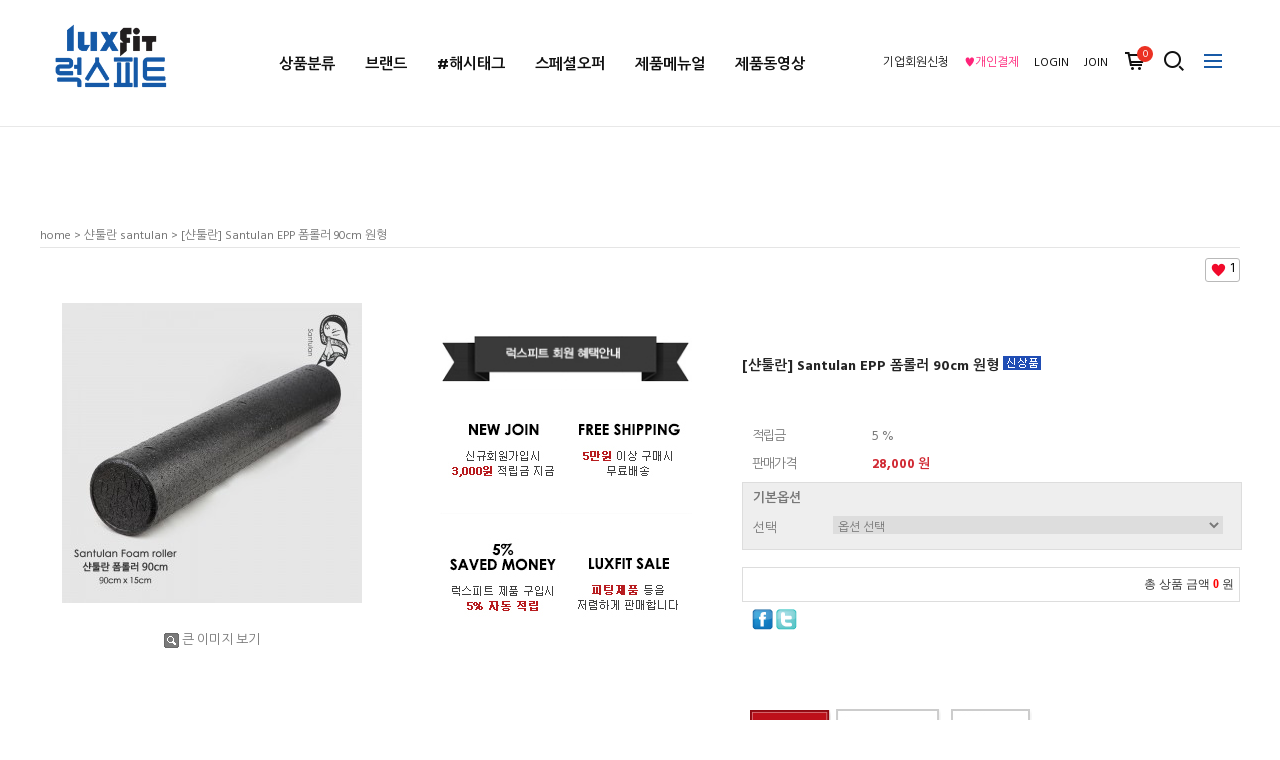

--- FILE ---
content_type: text/html
request_url: http://luxfit.co.kr/shop/shopdetail.html?branduid=326458&xcode=077&mcode=000&scode=&special=1&GfDT=amx3UF0%3D
body_size: 29767
content:
<!DOCTYPE HTML PUBLIC "-//W3C//DTD HTML 4.01//EN" "http://www.w3.org/TR/html4/strict.dtd">
<html>
<head>
<meta http-equiv="CONTENT-TYPE" content="text/html;charset=EUC-KR">
<link rel="shortcut icon" href="/shopimages/heavygrip/favicon.ico" type="image/x-icon">
<link rel="apple-touch-icon-precomposed" href="/shopimages/heavygrip/mobile_web_icon.png" />
<meta name="referrer" content="no-referrer-when-downgrade" />
<meta property="og:type" content="website" />
<meta property="og:url" content="http://www.luxfit.co.kr/shop/shopdetail.html?branduid=326458&xcode=077&mcode=000&scode=&special=1&GfDT=amx3UF0%3D" />

<title>[[샨툴란] Santulan EPP 폼롤러 90cm 원형]</title>

<link type="text/css" rel="stylesheet" href="/shopimages/heavygrip/template/work/24067/common.css?r=1669681145" /></head>

<script type="text/javascript" src="//wcs.naver.net/wcslog.js"></script>
<script type="text/javascript">
if (window.wcs) {
    if(!wcs_add) var wcs_add = {};
    wcs_add["wa"] = "s_f954edd3726";
    wcs.inflow('luxfit.co.kr');
    wcs_do();
}
</script>

<body>
<script type="text/javascript" src="/js/jquery-1.7.2.min.js"></script><script type="text/javascript" src="/js/lazyload.min.js"></script>
<script type="text/javascript">
function getCookiefss(name) {
    lims = document.cookie;
    var index = lims.indexOf(name + "=");
    if (index == -1) {
        return null;
    }
    index = lims.indexOf("=", index) + 1; // first character
    var endstr = lims.indexOf(';', index);
    if (endstr == -1) {
        endstr = lims.length; // last character
    }
    return unescape(lims.substring(index, endstr));
}
</script><script type="text/javascript">
var MOBILE_USE = '';
var DESIGN_VIEW = 'PC';
</script><script type="text/javascript" src="/js/flash.js"></script>
<script type="text/javascript" src="/js/neodesign/rightbanner.js"></script>
<script type="text/javascript" src="/js/bookmark.js"></script>
<style type="text/css">

.MS_search_word { }

#comment_password {
    position: absolute;
    display: none;
    width: 300px;
    border: 2px solid #757575;
    padding: 7px;
    background: #FFF;
    z-index: 6;
}

div.MS_btn_scrap_tw {
color: #666666;
width: 170px;
border: 1px solid #908E8F;
padding: 10px 8px 8px;
position: absolute;
font-size: 8pt;
margin-top: 10px;
letter-spacing: -1px;
background-color: white;
font-family: dotum;
}

div.MS_btn_scrap_fb {
color: #666666;
width: 170px;
border: 1px solid #908E8F;
padding: 10px 8px 8px;
position: absolute;
font-size: 8pt;
margin-top: 10px;
letter-spacing: -1px;
background-color: white;
font-family: dotum;
}

</style>

<form name="allbasket" method="post" action="/shop/basket.html">
<input type="hidden" name="totalnum" value="" />
<input type="hidden" name="collbrandcode" />
<input type="hidden" name="xcode" value="077" />
<input type="hidden" name="mcode" value="000" />
<input type="hidden" name="typep" value="O" />
<input type="hidden" name="aramount" />
<input type="hidden" name="arspcode" />
<input type="hidden" name="arspcode2" />
<input type="hidden" name="optionindex" />
<input type="hidden" name="alluid" />
<input type="hidden" name="alloptiontype" />
<input type="hidden" name="aropts" />
<input type="hidden" name="checktype" />
<input type="hidden" name="ordertype" />
<input type="hidden" name="brandcode" value="077000000006" />
<input type="hidden" name="branduid" value="326458" />
<input type="hidden" name="cart_free" value="" />
<input type="hidden" name="opt_type" value="PS" />
<input type="hidden" name="basket_use" value="Y" />

<input type="hidden" id="giveapresent" name="giveapresent" />

</form>

<!-- 신규파일첨부를 위한 폼 -->
<form name="attachform" method="post">
<input type="hidden" name="code" value="heavygrip_review2.0" />
<input type="hidden" name="size" value="51200000" />
<input type="hidden" name="maxsize" value="" />
<input type="hidden" name="img_maxwidth" value="1080" />
<input type="hidden" name="img_resize" value="Y" />
<input type="hidden" name="servername" value="special299" />
<input type="hidden" name="url" value="luxfit.co.kr" />
<input type="hidden" name="org" value="heavygrip" />
<input type="hidden" name="Btype" value="gallery" />
<input type="hidden" name="form_name" value="re_form" />
</form>

<script type="text/javascript">

var pre_ORBAS = '';
var pre_min_amount = '1';
var pre_product_uid = '';
var pre_product_name = '';
var pre_product_price = '';
var pre_option_type = '';
var pre_option_display_type = '';
var pre_optionJsonData = '';
var IS_LOGIN = 'false';
var is_bulk = 'N';
var bulk_arr_info = [];
var pre_min_add_amount = '1';
var pre_max_amount = '100000';

    var is_unify_opt = '1' ? true : false; 
    var pre_baskethidden = '';

var ORBAS = '';
var is_mobile_use = false;
var template_m_setid = 3451;
var shop_language = 'kor';
var exchange_rate = '';
var is_kakao_pixel_basket = 'N';
var display_addi_opt_name = '';

var baskethidden = '';


        var _is_package_basket = false;
        var _is_send_multi = false;
        var _is_nhn_basket = false;

var min_amount = '1';
var min_add_amount = '1';
var max_amount  = '2147483647';
var product_uid = '326458';
var product_name = '[샨툴란] Santulan EPP 폼롤러 90cm 원형';
var product_price = '28000';
var option_type = 'PS';
var option_display_type = 'EVERY';
var option_insert_mode = 'auto';
var is_dummy = false;
var is_exist = true;
var optionJsonData = {basic:{0:{0:{adminuser:'heavygrip',uid:'326458',opt_id:'1',opt_type:'SELECT',opt_name:'선택',opt_matrix:'1',opt_value:'Santulan EPP 폼롤러 90cm 원형',opt_price:'0',opt_add_info:'',opt_use:'Y',opt_mix:'Y',opt_mandatory:'Y',opt_max:'',opt_min:'1',opt_oneclick:'N',sto_id:'1',opt_ids:'1',sto_type:'BASIC',sto_matrix:'1:1',opt_values:'Santulan EPP 폼롤러 90cm 원형',sto_price:'0',sto_real_stock:'896',sto_unlimit:'N',sto_stop_use:'Y',sto_stop_stock:'0',sto_state:'SALE',sto_note:'',sto_image:'',sto_detail_image:'',sto_max_use:'N',sto_max:'',sto_min_use:'N',sto_min:'1'}}}};
var view_member_only_price = '';
var IS_LOGIN = 'false';
var option_stock_display = 'NO';
var option_note_display  = 'NO';
var baro_opt = 'N';
var basketcnt = '0'; 
var is_extra_product = '';
var is_extra_product_custom = '';
var is_prd_group_sale = 'N';
var group_sale_type = '';
var group_sale_value = '';
var group_sale_cut = '';
var quantity_maxlength = '';
var is_bulk = 'N';
var bulk_arr_info = [];
var op_stock_limit_display = '';
var op_stock_count_display = '';
var bigin_use = 'false';
var _set_info_data = {
    'soldout_type' : '',
    'is_opt_restock' : 'N',
    'use_miniq' : ''
}
var is_rental_pay = 'N'; // 렌탈페이 구분변수
var is_vittz = 'N';       // 비츠 특별처리
var use_option_limit = 'N';
var design_view = 'PC';

window.onload = function() {
    set_info_value(_set_info_data); // info 파라미터 추가시 해당함수 사용
}

function show_hide(target, idx, lock, level, code, num1, num2, hitplus, hits_plus, uid) {
    if (level == 'unlogin') {
        alert('해당 게시물은 로그인 하셔야 확인이 가능합니다.');
        return;
    }
    if (level == 'nogroup') {
        alert('해당 게시판을 보실 수 있는 권한이 없습니다.');
        return;
    }
    (function($) {
        $.each($('[id^=' + target + '_block]'), function() {
            if ($(this).attr('id') == (target + '_block' + idx)) {
                if ($(this).css('display') == 'block' || $(this).css('display') == 'table-row') {
                    $(this).css('display', 'none');
                } else {
                    if ($.browser.msie) {
                        if (Math.abs($.browser.version) > 9) {
                            $(this).css('display', 'table-row').focus();
                        } else {
                            $(this).css('display', 'block').focus();
                        }
                    } else {
                        $(this).css('display', (this.nodeName.toLowerCase() == 'tr') ? 'table-row' : 'block').focus();
                    }
                    // 비밀번호가 승인된글은 다시 가져오지 않기 위함
                    if ($(this).find('.' + target + '_content').html().length == 0) {
                        comment_load(target + '_comment', code, num1, num2, idx, hitplus, hits_plus, '', uid);
                    } else {
                        // 비밀번호가 승인된 글 선택시 조회수 증가
                        if (lock == 'Y' && $(this).find('.' + target + '_content').html().indexOf('_chkpasswd') < 0) {
                            lock = 'N';
                        } 
                        // 비밀글 조회수 증가 기능 추가로 comment_load 에서도 조회수 업데이트 함.
                        if (lock != 'Y') update_hits(target, code, num1, num2, idx, hitplus, hits_plus);
                    }

                                    // 스크롤을 해당 글 위치로 이동
                var _offset_top = $('#' + $(this).attr('id')).offset().top;
                $('html, body').animate({ scrollTop: (_offset_top > 100 ? _offset_top - 100 : _offset_top) + 'px' }, 500);
                }
            } else {
                $(this).hide();
                // 비밀번호가 승인된것은 유지 하기 위해 주석처리
                //$('.' + target + '_content').empty();
            }
        });
    })(jQuery);
};


function spam_view() {
    return;
}


// ajax 호출하여 클릭된 게시글의 Hit수를 증가후 증가된 hit수를 보여주도록한다.
// 08. 02. 27 add by jiyun
// 08. 11. 11 스크립트 이름 변경. ward
function update_hits(target, code, num1, num2, idx, hitplus, hits_plus) {
    (function($) {
        $.ajax({
            type: 'GET',
            url: "/shop/update_hits.html",
            dataType: 'html',
            data: {
                'code': code,
                'num1': num1,
                'num2': num2,
                'hitplus': hitplus,
                'hits_plus': hits_plus
            },
            success: function(cnt) {
                $('#' + target + '_showhits' + idx).text(cnt);
                return false;
            }
        });
    })(jQuery);
    return false;
}

// 잠금글을 해당 상품 상세 하단에서 확인 가능하도록 추가함
// 08. 01. 16 add by jysung
function chk_lock(target, code, num1, num2, passwdId, hitplus, hits_plus, uid) {
    (function($) {
        var passwd = $('#' + passwdId);
        if ($(passwd).val().length == 0) {
            alert('글 작성시 입력한 비밀번호를 입력해주세요.');
            $(passwd).focus();
            return false;
        }
        var idx = $('.' + target.replace('_comment', '_content')).index($('#' + passwdId).parents('.' + target.replace('_comment', '_content'))) + 1;
        comment_load(target, code, num1, num2, idx, hitplus, hits_plus, passwd, uid);

    })(jQuery);
    // 08. 11. 11 스크립트 이름 변경 ward
    //new passwd_checker(code, brand, uid, cuid, passwd, id);
}


function comment_load(target, code, num1, num2, idx, hitplus, hits_plus, passwd, uid) {
    (function($) {
        var _param = {
            'target': target,
            'code': code,
            'num1': num1,
            'num2': num2,
            'passwd': ($(passwd).val() || ''),
            'branduid' : uid
        };
        $.ajax({
            type: 'POST',
            url: '/shop/chkpasswd_brandqna.html',
            //dataType: 'json',
            dataType: 'html',
            data: _param,
            success: function(req) {
                if (req === 'FALSE') {
                    alert(' 비밀번호가 틀립니다.');
                    $(passwd).focus();
                } else {
                    // 비밀번호가 승인된것은 유지 하기 위해 주석처리
                    //$('.' + target.replace('_comment', '_content')).empty();
                    $('#' + target.replace('_comment', '_block' + idx)).find('.' + target.replace('_comment', '_content')).html(req);
                    if (req.indexOf('_chkpasswd') < 0) {
                        update_hits(target.replace('_comment', ''), code, num1, num2, idx, hitplus, hits_plus);
                    }
                }
                return false;
            }
        });
    })(jQuery);
}

function key_check(e, target, code, num1, num2, passwdId, hitplus, hits_plus) {
    var e = e || window.event;
    if (escape(e.keyCode) == 13) {
        chk_lock(target, code, num1, num2, passwdId, hitplus, hits_plus);
    }
}

</script>

<link type="text/css" rel="stylesheet" href="/shopimages/heavygrip/template/work/24067/shopdetail.css?t=202505271503" />
<div id='blk_scroll_wings'><script type='text/javascript' src='/html/shopRbanner.html?param1=1' ></script></div>
<div id='cherrypicker_scroll'></div>
<div id="wrap">
    
<link type="text/css" rel="stylesheet" href="/shopimages/heavygrip/template/work/24067/header.1.css?t=202507231521" />
<script type="text/javascript" src="/design/heavygrip/11952/js/fontfaceobserver.js"></script>
<script type="text/javascript" src="/design/heavygrip/11952/js/jquery-1.11.0.min.js"></script>
<script type="text/javascript">
    window.jQuery1_11_0 = jQuery.noConflict(true);
</script>
<script type="text/javascript" src="/design/heavygrip/11952/js/jquery.rwdImageMaps.min.js"></script>
<script type="text/javascript" src="/design/heavygrip/11952/js/jquery1.11.0.easing.1.3.min.js"></script>

<div id="hdHeader">
    <div id="header">
        <div class="section clear">
            <h1><a href="/index.html">

                <!-- 큰로고 -->
                <span class="logo_big"><img src="http://airex.cafe24.com/LUXFIT2018/images/luxfitlogo2.png" alt="럭스피트" /></span>

                <!-- 작은로고 -->
                <span class="logo_small"><img src="http://airex.cafe24.com/LUXFIT2018/images/luxfitlogo.png" alt="럭스피트" /></span>
            </a></h1>
            
            
            
            
            <div id="gnb">
                <!-- 카테고리 자동출력 1 -->
                <ul>
                                  
                    <li>
                    
                    
                        <a href="#">상품분류</a>
                        
                        <div class="submenu">
                            <div class="inner"> 
                            <a href="/shop/shopbrand.html?xcode=073"><img src="http://airex.cafe24.com/LUXFIT2018/images/TOP/MENU01/TOP_menu_13.jpg" width="198" border="0" ></a>
                             <a href="/shop/shopbrand.html?xcode=045&type=Y&mcode=013"><img src="http://airex.cafe24.com/LUXFIT2018/images/TOP/MENU01/TOP_menu_14.jpg" width="198" border="0" ></a>
                            <a href="/shop/shopbrand.html?xcode=045&type=Y&mcode=001"><img src="http://airex.cafe24.com/LUXFIT2018/images/TOP/MENU01/TOP_menu_01.jpg" width="198" border="0" ></a>
                                 <a href="/shop/shopbrand.html?xcode=045&type=Y&mcode=002"><img src="http://airex.cafe24.com/LUXFIT2018/images/TOP/MENU01/TOP_menu_02.jpg" width="198" border="0"></a>
                                 <a href="/shop/shopbrand.html?xcode=045&type=Y&mcode=003"><img src="http://airex.cafe24.com/LUXFIT2018/images/TOP/MENU01/TOP_menu_03.jpg" width="198" border="0" ></a>
                                 <a href="/shop/shopbrand.html?xcode=045&type=Y&mcode=004"><img src="http://airex.cafe24.com/LUXFIT2018/images/TOP/MENU01/TOP_menu_04.jpg" width="198" border="0"></a>
                                 <a href="/shop/shopbrand.html?xcode=045&type=Y&mcode=005"><img src="http://airex.cafe24.com/LUXFIT2018/images/TOP/MENU01/TOP_menu_05.jpg" width="198" border="0"></a>
                                 <a href="/shop/shopbrand.html?xcode=045&type=Y&mcode=006"><img src="http://airex.cafe24.com/LUXFIT2018/images/TOP/MENU01/TOP_menu_06.jpg" width="198" border="0"></a>
                                 <a href="/shop/shopbrand.html?xcode=045&type=Y&mcode=007"><img src="http://airex.cafe24.com/LUXFIT2018/images/TOP/MENU01/TOP_menu_07.jpg" width="198" border="0"></a>
                                 <a href="/shop/shopbrand.html?xcode=045&type=Y&mcode=008"><img src="http://airex.cafe24.com/LUXFIT2018/images/TOP/MENU01/TOP_menu_08.jpg" width="198" border="0"></a>
                                 <a href="/shop/shopbrand.html?xcode=045&type=Y&mcode=011"><img src="http://airex.cafe24.com/LUXFIT2018/images/TOP/MENU01/TOP_menu_09.jpg" width="198" border="0"></a>
                                 <a href="/shop/shopbrand.html?xcode=045&type=Y&mcode=010"><img src="http://airex.cafe24.com/LUXFIT2018/images/TOP/MENU01/TOP_menu_10.jpg" width="198" border="0"></a>
                                 <a href="/shop/shopbrand.html?xcode=045&type=Y&mcode=012"><img src="http://airex.cafe24.com/LUXFIT2018/images/TOP/MENU01/TOP_menu_11.jpg" width="198" border="0"></a>
                                 <a href="/shop/shopbrand.html?xcode=045&type=Y&mcode=009"><img src="http://airex.cafe24.com/LUXFIT2018/images/TOP/MENU01/TOP_menu_12.jpg" width="198" border="0"></a>
                                <!--
                                    카테고리 배경이미지는 카테고리 순서에 따라 자동으로 증가
                                    bg_cate1.jpg, bg_cate2.jpg, bg_cate3.jpg ...
                                -->
                              <p class="bg_img"><img src="http://airex.cafe24.com/LUXFIT2018/images/bg_cate.jpg" alt="" /></p>
                            </div>
                         </div>
                         
                     
                   </ul>
                <!-- /카테고리 자동출력 -->
                
                <!-- 카테고리 자동출력 2 -->
                <ul>
                                  
                    <li>
                        <a href="#">브랜드</a>
                       
                        <div class="submenu">
                            <div class="inner">
                                <a href="/shop/shopbrand.html?xcode=080&type=O"><img src="http://airex.cafe24.com/LUXFIT2018/images/TOP/MENU02/BR_062.jpg" /></a>
                                   <a href="/shop/shopbrand.html?xcode=003&type=O"><img src="http://airex.cafe24.com/LUXFIT2018/images/TOP/MENU02/BR_00.jpg" /></a>
                                   <a href="/shop/shopbrand.html?xcode=091&type=O"><img src="http://airex.cafe24.com/LUXFIT2018/images/TOP/MENU02/BR_074.jpg" /></a>
							    	<a href="/shop/shopbrand.html?xcode=067&type=O"><img src="http://airex.cafe24.com/LUXFIT2018/images/TOP/MENU02/BR_02.jpg" /></a>
                                   <a href="/shop/shopbrand.html?xcode=006&type=O"><img src="http://airex.cafe24.com/LUXFIT2018/images/TOP/MENU02/BR_053.jpg" /></a>
                                   <a href="/shop/shopbrand.html?xcode=093&type=O"><img src="http://airex.cafe24.com/LUXFIT2018/images/TOP/MENU02/BR_076.jpg" /></a>
								   <a href="/shop/shopbrand.html?xcode=078&type=O"><img src="http://airex.cafe24.com/LUXFIT2018/images/TOP/MENU02/BR_059.jpg" /></a>
                                   <a href="/shop/shopbrand.html?xcode=069&type=O"><img src="http://airex.cafe24.com/LUXFIT2018/images/TOP/MENU02/BR_05.jpg" /></a>
                                <a href="/shop/shopbrand.html?xcode=096&type=O"><img src="http://airex.cafe24.com/LUXFIT2018/images/TOP/MENU02/BR_080.jpg" /></a>   
								
								   <a href="/shop/shopbrand.html?xcode=092&type=O"><img src="http://airex.cafe24.com/LUXFIT2018/images/TOP/MENU02/BR_075.jpg" /></a>
							    	<a href="/shop/shopbrand.html?xcode=013&type=O"><img src="http://airex.cafe24.com/LUXFIT2018/images/TOP/MENU02/BR_08.jpg" /></a>
                                   <a href="/shop/shopbrand.html?xcode=088&type=O"><img src="http://airex.cafe24.com/LUXFIT2018/images/TOP/MENU02/BR_071.jpg" /></a>
                                   <a href="/shop/shopbrand.html?xcode=085&type=O"><img src="http://airex.cafe24.com/LUXFIT2018/images/TOP/MENU02/BR_068.jpg" /></a>
                                   <a href="/shop/shopbrand.html?xcode=028&type=O"><img src="http://airex.cafe24.com/LUXFIT2018/images/TOP/MENU02/BR_09.jpg" /></a>
                                   <a href="/shop/shopbrand.html?xcode=024&type=O"><img src="http://airex.cafe24.com/LUXFIT2018/images/TOP/MENU02/BR_066.jpg" /></a>
                                   <a href="/shop/shopbrand.html?xcode=062&type=O"><img src="http://airex.cafe24.com/LUXFIT2018/images/TOP/MENU02/BR_010.jpg" /></a>
                                   <a href="/shop/shopbrand.html?xcode=022&type=O"><img src="http://airex.cafe24.com/LUXFIT2018/images/TOP/MENU02/BR_011.jpg" /></a>
                                   <a href="/shop/shopbrand.html?xcode=076&type=O"><img src="http://airex.cafe24.com/LUXFIT2018/images/TOP/MENU02/BR_058.jpg" /></a>
                                   
                                   <a href="/shop/shopbrand.html?xcode=027&type=O"><img src="http://airex.cafe24.com/LUXFIT2018/images/TOP/MENU02/BR_012.jpg" /></a>
                                   <a href="/shop/shopbrand.html?xcode=023&type=O"><img src="http://airex.cafe24.com/LUXFIT2018/images/TOP/MENU02/BR_013.jpg" /></a>
                                   <a href="/shop/shopbrand.html?xcode=077&type=O"><img src="http://airex.cafe24.com/LUXFIT2018/images/TOP/MENU02/BR_060.jpg" /></a>
                                   <a href="/shop/shopbrand.html?xcode=030&type=O"><img src="http://airex.cafe24.com/LUXFIT2018/images/TOP/MENU02/BR_014.jpg" /></a>
                                   <a href="/shop/shopbrand.html?xcode=071&type=O"><img src="http://airex.cafe24.com/LUXFIT2018/images/TOP/MENU02/BR_015.jpg" /></a>
								   <a href="/shop/shopbrand.html?xcode=095&type=O"><img src="http://airex.cafe24.com/LUXFIT2018/images/TOP/MENU02/BR_078.jpg" /></a>
                                   <a href="/shop/shopbrand.html?xcode=021&type=O"><img src="http://airex.cafe24.com/LUXFIT2018/images/TOP/MENU02/BR_016.jpg" /></a>
                                   <a href="/shop/shopbrand.html?xcode=032&type=O"><img src="http://airex.cafe24.com/LUXFIT2018/images/TOP/MENU02/BR_017.jpg" /></a>
                                   <a href="/shop/shopbrand.html?xcode=065&type=O"><img src="http://airex.cafe24.com/LUXFIT2018/images/TOP/MENU02/BR_018.jpg" /></a>
                                   <a href="/shop/shopbrand.html?xcode=009&type=O"><img src="http://airex.cafe24.com/LUXFIT2018/images/TOP/MENU02/BR_019.jpg" /></a>
                                   <a href="/shop/shopbrand.html?xcode=081&type=O"><img src="http://airex.cafe24.com/LUXFIT2018/images/TOP/MENU02/BR_063.jpg" /></a>
                                   <a href="/shop/shopbrand.html?xcode=051&type=O"><img src="http://airex.cafe24.com/LUXFIT2018/images/TOP/MENU02/BR_020.jpg" /></a>
                                   <a href="/shop/shopbrand.html?xcode=063&type=O"><img src="http://airex.cafe24.com/LUXFIT2018/images/TOP/MENU02/BR_021.jpg" /></a>
                                   <a href="/shop/shopbrand.html?xcode=068&type=O"><img src="http://airex.cafe24.com/LUXFIT2018/images/TOP/MENU02/BR_022.jpg" /></a>
                                   <a href="/shop/shopbrand.html?xcode=031&type=O"><img src="http://airex.cafe24.com/LUXFIT2018/images/TOP/MENU02/BR_023.jpg" /></a>
                                   
                                   <a href="/shop/shopbrand.html?xcode=034&type=O"><img src="http://airex.cafe24.com/LUXFIT2018/images/TOP/MENU02/BR_025.jpg" /></a>
                                   <a href="/shop/shopbrand.html?xcode=033&type=O"><img src="http://airex.cafe24.com/LUXFIT2018/images/TOP/MENU02/BR_026.jpg" /></a>
                                   <a href="/shop/shopbrand.html?xcode=066&type=O"><img src="http://airex.cafe24.com/LUXFIT2018/images/TOP/MENU02/BR_048.jpg" /></a>
                                   <a href="/shop/shopbrand.html?xcode=010&type=O"><img src="http://airex.cafe24.com/LUXFIT2018/images/TOP/MENU02/BR_027.jpg" /></a>
							   	   <a href="/shop/shopbrand.html?xcode=094&type=O"><img src="http://airex.cafe24.com/LUXFIT2018/images/TOP/MENU02/BR_077.jpg" /></a>
								   <a href="/shop/shopbrand.html?xcode=082&type=O"><img src="http://airex.cafe24.com/LUXFIT2018/images/TOP/MENU02/BR_079.jpg" /></a>
                                   <a href="/shop/shopbrand.html?xcode=008&type=O"><img src="http://airex.cafe24.com/LUXFIT2018/images/TOP/MENU02/BR_028.jpg" /></a>
                                   <a href="/shop/shopbrand.html?xcode=072&type=O"><img src="http://airex.cafe24.com/LUXFIT2018/images/TOP/MENU02/BR_054.jpg" /></a>
                                   <a href="/shop/shopbrand.html?xcode=011&type=O"><img src="http://airex.cafe24.com/LUXFIT2018/images/TOP/MENU02/BR_050.jpg" /></a>
                                   <a href="/shop/shopbrand.html?xcode=083&type=O"><img src="http://airex.cafe24.com/LUXFIT2018/images/TOP/MENU02/BR_065.jpg" /></a>
                                   <a href="/shop/shopbrand.html?xcode=025&type=O"><img src="http://airex.cafe24.com/LUXFIT2018/images/TOP/MENU02/BR_051.jpg" /></a>
                                   <a href="/shop/shopbrand.html?xcode=035&type=O"><img src="http://airex.cafe24.com/LUXFIT2018/images/TOP/MENU02/BR_031.jpg" /></a>
                                   <a href="/shop/shopbrand.html?xcode=097&type=O"><img src="http://airex.cafe24.com/LUXFIT2018/images/TOP/MENU02/BR_081.jpg" /></a>
								   <a href="/shop/shopbrand.html?xcode=057&type=O"><img src="http://airex.cafe24.com/LUXFIT2018/images/TOP/MENU02/BR_032.jpg" /></a>
                                   <a href="/shop/shopbrand.html?xcode=043&type=O"><img src="http://airex.cafe24.com/LUXFIT2018/images/TOP/MENU02/BR_049.jpg" /></a>
                                   <a href="/shop/shopbrand.html?xcode=007&type=O"><img src="http://airex.cafe24.com/LUXFIT2018/images/TOP/MENU02/BR_033.jpg" /></a>
								<a href="/shop/shopbrand.html?xcode=084&type=O"><img src="http://airex.cafe24.com/LUXFIT2018/images/TOP/MENU02/BR_067.jpg" /></a>
                                   <a href="/shop/shopbrand.html?xcode=026&type=O"><img src="http://airex.cafe24.com/LUXFIT2018/images/TOP/MENU02/BR_034.jpg" /></a>
                                   <a href="/shop/shopbrand.html?xcode=075&type=O"><img src="http://airex.cafe24.com/LUXFIT2018/images/TOP/MENU02/BR_057.jpg" /></a>
									<a href="/shop/shopbrand.html?xcode=059&type=O"><img src="http://airex.cafe24.com/LUXFIT2018/images/TOP/MENU02/BR_035.jpg" /></a>
							    	<a href="/shop/shopbrand.html?xcode=044&type=O"><img src="http://airex.cafe24.com/LUXFIT2018/images/TOP/MENU02/BR_036.jpg" /></a>
                                   <a href="/shop/shopbrand.html?xcode=017&type=O"><img src="http://airex.cafe24.com/LUXFIT2018/images/TOP/MENU02/BR_037.jpg" /></a>
                                   <a href="/shop/shopbrand.html?xcode=042&type=O"><img src="http://airex.cafe24.com/LUXFIT2018/images/TOP/MENU02/BR_038.jpg" /></a>
                                   <a href="/shop/shopbrand.html?xcode=052&type=O"><img src="http://airex.cafe24.com/LUXFIT2018/images/TOP/MENU02/BR_052.jpg" /></a>
                                   <a href="/shop/shopbrand.html?xcode=073&type=O"><img src="http://airex.cafe24.com/LUXFIT2018/images/TOP/MENU02/BR_055.jpg" /></a>
                                   <a href="/shop/shopbrand.html?xcode=049&type=O"><img src="http://airex.cafe24.com/LUXFIT2018/images/TOP/MENU02/BR_040.jpg" /></a>
                                   <a href="/shop/shopbrand.html?xcode=074&type=O"><img src="http://airex.cafe24.com/LUXFIT2018/images/TOP/MENU02/BR_056.jpg" /></a>
                                   <a href="/shop/shopbrand.html?xcode=079&type=O"><img src="http://airex.cafe24.com/LUXFIT2018/images/TOP/MENU02/BR_061.jpg" /></a>
                                   <a href="/shop/shopbrand.html?xcode=029&type=O"><img src="http://airex.cafe24.com/LUXFIT2018/images/TOP/MENU02/BR_041.jpg" /></a>
                                   <a href="/shop/shopbrand.html?xcode=089&type=O"><img src="http://airex.cafe24.com/LUXFIT2018/images/TOP/MENU02/BR_072.jpg" /></a>
							    	<a href="/shop/shopbrand.html?xcode=099&type=O"><img src="http://airex.cafe24.com/LUXFIT2018/images/TOP/MENU02/BR_083.jpg" /></a>
								   <a href="/shop/shopbrand.html?xcode=020&type=O"><img src="http://airex.cafe24.com/LUXFIT2018/images/TOP/MENU02/BR_042.jpg" /></a>
                                   <a href="/shop/shopbrand.html?xcode=058&type=X"><img src="http://airex.cafe24.com/LUXFIT2018/images/TOP/MENU02/BR_043.jpg" /></a>
                                   <a href="/shop/shopbrand.html?xcode=048&type=O"><img src="http://airex.cafe24.com/LUXFIT2018/images/TOP/MENU02/BR_044.jpg" /></a>
							       <a href="/shop/shopbrand.html?xcode=098&type=O"><img src="http://airex.cafe24.com/LUXFIT2018/images/TOP/MENU02/BR_082.jpg" /></a>
								   <a href="/shop/shopbrand.html?xcode=090&type=O"><img src="http://airex.cafe24.com/LUXFIT2018/images/TOP/MENU02/BR_073.jpg" /></a>
                                   <a href="/shop/shopbrand.html?xcode=012&type=O"><img src="http://airex.cafe24.com/LUXFIT2018/images/TOP/MENU02/BR_045.jpg" /></a>
                                   <a href="/shop/shopbrand.html?xcode=070&type=O"><img src="http://airex.cafe24.com/LUXFIT2018/images/TOP/MENU02/BR_046.jpg" /></a>
                                   <a href="/shop/shopbrand.html?xcode=005&type=O"><img src="http://airex.cafe24.com/LUXFIT2018/images/TOP/MENU02/BR_047.jpg" /></a>  
                                  
                                   
                                   
                                    
                                    
                                   <!--
                                    카테고리 배경이미지는 카테고리 순서에 따라 자동으로 증가
                                    bg_cate1.jpg, bg_cate2.jpg, bg_cate3.jpg ...
                                -->
                              <p class="bg_img"><img src="http://airex.cafe24.com/LUXFIT2018/images/bg_cate.jpg" alt="" /></p>

                          </div>
                        </div>
                       
                 
                  
                </ul>
                <!-- /카테고리 자동출력 -->
                
                 <!-- 카테고리 자동출력 3 -->
                <ul>
                                  
                    <li>
                        <a href="#">#해시태그</a>
                       
                        <div class="submenu">
                            <div class="inner">
                               <ul>
                                   
                                   <div style="float:left; margin: 0 100px 20px 0; text-align:left;">
                                   <li><a href="/shop/shopbrand.html?xcode=046&mcode=001&type=Y">#헬스스트랩</a></li>
                                   <li><a href="/shop/shopbrand.html?xcode=046&mcode=003&type=Y">#헬스벨트</a></li>
                                   <li><a href="/shop/shopbrand.html?xcode=046&mcode=019&type=Y">#헬스장갑</a></li>
                                   </div>
                                   
                                   
                                   <div style="float:left; margin: 0 100px 20px 0; text-align:left;">
                                   <li><a href="/shop/shopbrand.html?xcode=046&mcode=002&type=Y">#손목보호대</a></li>
                                   <li><a href="/shop/shopbrand.html?xcode=046&mcode=021&type=Y">#무릎보호대</a></li>  
                                   <li><a href="/shop/shopbrand.html?xcode=046&mcode=022&type=Y">#발목보호대</a></li>
                                   <li><a href="/shop/shopbrand.html?xcode=046&mcode=023&type=Y">#허리보호대</a></li> 
                                   </div>
                                   
                                   
                                   <div style="float:left; margin: 0 100px 20px 0; text-align:left;">
                                   <li><a href="/shop/shopbrand.html?xcode=046&mcode=024&type=Y">#요가타월</a></li>
                                   <li><a href="/shop/shopbrand.html?xcode=046&mcode=006&type=Y">#요가매트</a></li>
                                   <li><a href="/shop/shopbrand.html?xcode=046&mcode=018&type=Y">#밴드</a></li>
                                   <li><a href="/shop/shopbrand.html?xcode=046&mcode=010&type=Y">#튜빙밴드</a></li>
                                   </div>
                                   
                                   
                                   <div style="float:left; margin: 0 100px 20px 0; text-align:left;">
                                   <li><a href="/shop/shopbrand.html?xcode=046&mcode=004&type=Y">#보수</a></li>
                                   <li><a href="/shop/shopbrand.html?xcode=046&mcode=005&type=Y">#짐볼</a></li>
                                   <li><a href="/shop/shopbrand.html?xcode=046&mcode=007&type=Y">#필라테스링</a></li>
                                   <li><a href="/shop/shopbrand.html?xcode=046&mcode=014&type=Y">#미니볼</a></li>  
                                   </div>
                                   
                                   
                                   <div style="float:left; margin: 0 100px 20px 0; text-align:left;">
                                   <li><a href="/shop/shopbrand.html?xcode=046&mcode=009&type=Y">#폼롤러</a></li>
                                   <li><a href="/shop/shopbrand.html?xcode=046&mcode=017&type=Y">#마사지바</a></li>
                                   <li><a href="/shop/shopbrand.html?xcode=046&mcode=025&type=Y">#마사지볼</a></li>
                                   <li><a href="/shop/shopbrand.html?xcode=046&mcode=008&type=Y">#마사지</a></li>  
                                   <li><a href="/shop/shopbrand.html?xcode=046&mcode=011&type=Y">#쉐이커</a></li>
                                   </div>
                                   
                                   
                                   <div style="float:left; margin: 0 100px 20px 0; text-align:left;">
                                   <li><a href="/shop/shopbrand.html?xcode=046&mcode=015&type=Y">#악력기</a></li>
                                   <li><a href="/shop/shopbrand.html?xcode=046&mcode=016&type=Y">#추감기</a></li>
                                   
                                   </div>
                               </ul>
                              <!--
                                    카테고리 배경이미지는 카테고리 순서에 따라 자동으로 증가
                                    bg_cate1.jpg, bg_cate2.jpg, bg_cate3.jpg ...
                                -->
                               <p class="bg_img"><img src="http://airex.cafe24.com/LUXFIT2018/images/bg_cate.jpg" alt="" /></p>
                            </div>
                        
                        </div>
                   
                  </ul>
                <!-- /카테고리 자동출력 -->
                
                <!-- 카테고리 자동출력 4 -->
                <ul>
                                  
                    <li>
                        <a href="#">스페셜오퍼</a>
                       
                        <div class="submenu">
                            <div class="inner">
                               
                                 <a href="/shop/shopbrand.html?xcode=055&type=X&mcode=001"><img src="http://airex.cafe24.com/LUXFIT2018/images/TOP/MENU04/MENU04_01.jpg" /></a>
                                 <a href="/shop/shopbrand.html?xcode=055&type=X&mcode=002"><img src="http://airex.cafe24.com/LUXFIT2018/images/TOP/MENU04/MENU04_02.jpg" /></a>
                                <!--
                                    카테고리 배경이미지는 카테고리 순서에 따라 자동으로 증가
                                    bg_cate1.jpg, bg_cate2.jpg, bg_cate3.jpg ...
                                -->
                               <p class="bg_img"><img src="http://airex.cafe24.com/LUXFIT2018/images/bg_cate.jpg" alt="" /></p>
                            </div>
                        </div>
                      
                   </ul>
                <!-- /카테고리 자동출력 -->
                
                 <!-- 카테고리 자동출력 5 -->
                <ul>
                                  
                    <li>
                        <a href="#">제품메뉴얼</a>
                       <div class="submenu">
                            <div class="inner">
                               
                                 <a href="/shop/shopbrand.html?xcode=061&type=X&mcode=005"><img src="http://airex.cafe24.com/LUXFIT2018/images/TOP/MENU05/MENU05_01.jpg" /></a>
                                 <a href="/shop/shopbrand.html?xcode=061&type=X&mcode=004"><img src="http://airex.cafe24.com/LUXFIT2018/images/TOP/MENU05/MENU05_02.jpg" /></a>
                                 <a href="/shop/shopbrand.html?xcode=061&type=X&mcode=001"><img src="http://airex.cafe24.com/LUXFIT2018/images/TOP/MENU05/MENU05_03.jpg" /></a>
                                 <a href="/shop/shopbrand.html?xcode=061&type=X&mcode=002"><img src="http://airex.cafe24.com/LUXFIT2018/images/TOP/MENU05/MENU05_04.jpg" /></a>
                                 <a href="/shop/shopbrand.html?xcode=061&type=X&mcode=003"><img src="http://airex.cafe24.com/LUXFIT2018/images/TOP/MENU05/MENU05_05.jpg" /></a>
                                 <!--
                                    카테고리 배경이미지는 카테고리 순서에 따라 자동으로 증가
                                    bg_cate1.jpg, bg_cate2.jpg, bg_cate3.jpg ...
                                -->
                               <p class="bg_img"><img src="http://airex.cafe24.com/LUXFIT2018/images/bg_cate.jpg" alt="" /></p>
                            </div>
                        </div>
                       
                   </ul>
                <!-- /카테고리 자동출력 -->
                
                <!-- 카테고리 자동출력 6 -->
                <ul>
                                  
                    <li>
                        <a href="/shop/shopbrand.html?xcode=038&type=X">제품동영상</a>
                       

                      
                   </ul>
                <!-- /카테고리 자동출력 -->
                
                   
               
                
                
                
            </div>
            
            
     
            
            
            
            
            
            
            <ul class="menu_r">
                 <li class="text"><a href="/board/board.html?code=heavygrip_board3">기업회원신청</a></li>
                <li class="text"><a href="/shop/shopbrand.html?xcode=037&type=O"><font color="#ff2379">♥개인결제</font></a></li>
                                <li class="text"><a href="https://luxfit.co.kr/shop/member.html?type=login">LOGIN</a></li>
                <li class="text"><a href="https://luxfit.co.kr/shop/idinfo.html">JOIN</a></li>

                                <link rel="stylesheet" href="//cdn.jsdelivr.net/gh/xpressengine/xeicon@2.3.3/xeicon.min.css">
                <li class="icon cart"><a href="/shop/basket.html" class="xi-cart-o"><span><span id="user_basket_quantity" class="user_basket_quantity"></span></span></a></li>
                <li>
                 </li>
                
                
                
                
                
                
                <li class="icon search"><a href="#;" class="xi-search"></a></li>
                 <li class="icon allmenu"><a href="#;" class="xi-bars"></a></li>
               
            </ul>
        </div><!-- /section -->

        <!-- 전체메뉴 -->
        <div class="pop_fixo pop_allmenu">
            <div class="box">
                <div class="inner">
                    <div class="area_top clear">
                        <h3 class="logo_pop"><img src="http://airex.cafe24.com/LUXFIT2018/images/luxfitlogo4.png" alt="럭스피트" /></h3>
                        <p class="btn_close xi-close"></p>
                    </div>
                   
                    <!-- /카테고리 전체분류 -->

                    <ul class="clear">
                        <li>
                            <a href="/board/board.html?code=heavygrip_board1">BOARD</a>
                            <ul>
                                <li><a href="/board/board.html?code=heavygrip_board1">NOTICE</a></li>
                                <li><a href="/board/board.html?code=heavygrip">Q&amp;A</a></li>
                                <li><a href="/shop/reviewmore.html">REVIEW</a></li>
                                <li><a href="#;">EVENT</a></li>
                            </ul>
                        </li>
                        <li>
                            <a href="https://luxfit.co.kr/shop/member.html?type=mynewmain">MYPAGE</a>
                            <ul>
                                <li><a href="https://luxfit.co.kr/shop/idinfo.html">내 정보</a></li>
                                <li><a href="https://luxfit.co.kr/shop/confirm_login.html?type=myorder">주문 내역</a></li>
                                <li><a href="/shop/mypage.html?mypage_type=mywishlist">관심상품</a></li>
                                <li><a href="/shop/todaygoods.html">최근 본 상품</a></li>
                                <li><a href="/shop/mypage.html?mypage_type=myarticle">내 게시글</a></li>
                            </ul>
                        </li>
                        <li>
                            <a >&nbsp;</a>
                            <ul>
                                <li><a href="/shop/mypage.html?mypage_type=mycoupon">쿠폰 내역</a></li>
                                <li><a href="/shop/mypage.html?mypage_type=myreserve">적립금 내역</a></li>
                                <li><a href="/shop/mypage.html?mypage_type=myemoney">예치금 내역</a></li>
                                <li><a href="/shop/mypage.html?mypage_type=mypoint">포인트 내역</a></li>
                                <li><a href="/shop/mypage.html?mypage_type=mym2mboard">1:1 문의</a></li>
                            </ul>
                        </li>
                        <li>
                            <a >&nbsp;</a>
                            <ul>
                                <li><a href="">출석체크</a></li>
                                <li><a href="/shop/mypage.html?mypage_type=myattpoint">출석체크 적립금 내역</a></li>
                                <li><a href="/shop/mypage.html?mypage_type=myexituser">회원 탈퇴 신청</a></li>
                            </ul>
                        </li>
                    </ul>

                </div>
            </div>
        </div>
        <!-- /전체메뉴 -->




        <!-- 검색 -->
       
        <div class="pop_fixo pop_search">
            <div class="box">
                <div class="inner">
                    <div class="area_top clear">
                  
                    
                        <h3 class="logo_pop"><img src="http://airex.cafe24.com/LUXFIT2018/images/luxfitlogo3.png" alt="럭스피트" /></h3>
                        <p class="btn_close xi-close"></p>
                    </div>
                    <div class="area_search">
                        <form action="/shop/shopbrand.html" method="post" name="search">                        <fieldset>
                            <legend>검색 폼</legend>
                            <div class="a_input ePlaceholder" title="Enter keyword"><input name="search" onkeydown="CheckKey_search();" value=""  class="MS_search_word" /></div>

                            <a href="javascript:search_submit();">Search</a>
                        </fieldset>
                        </form>                    </div>
                </div>
            </div>
        </div>
        <!-- /검색 -->

    </div><!-- /header -->
</div><!-- #hdHeader-->

<script type="text/javascript" src="/shopimages/heavygrip/template/work/24067/header.1.js?t=202507231521"></script>
    <div id="contentWrapper">
        <div id="contentWrap">
            
<link type="text/css" rel="stylesheet" href="/shopimages/heavygrip/template/work/24067/menu.1.css?t=202211290919" />
            <div id="content">
                <div id="productDetail">
                    <dl class="loc-navi">
                        <dt class="blind">현재 위치</dt>
                        <dd>
                            <a href="/">home</a>
                             &gt; <a href="/shop/shopbrand.html?xcode=077&type=O&sort=">샨툴란 santulan</a>                                                                                    &gt; [샨툴란] Santulan EPP 폼롤러 90cm 원형                        </dd>
                    </dl>
                    <div class="page-body">
                        <div class="thumb-info">
                          <div class="thumb-wrap">
                                <div class="thumb detail_image"><a id="zoom_image" href="javascript:imageview('077000000006.jpg', '1');" rel="/shopimages/heavygrip/077000000006.jpg">
<img class="detail_image" id="lens_img" src="/shopimages/heavygrip/0770000000062.jpg?1652242612" border="0" width="300" alt="상품이미지"/>
</a></div>
                                <div class="thumb-ctrl">
                                  <a href="javascript:imageview('077000000006.jpg', '1');"><img src="/images/d3/modern_simple/common/icon_h15_closeup.gif" alt="확대" title="확대" />큰 이미지 보기</a>
                                </div>
                            </div><!-- .thumb-wrap -->
                            <form name="form1" method="post" id="form1" action="/shop/basket.html" onsubmit="return false;">
<input type="hidden" name="brandcode" value="077000000006" />
<input type="hidden" name="branduid" value="326458" />
<input type="hidden" name="xcode" value="077" />
<input type="hidden" name="mcode" value="000" />
<input type="hidden" name="typep" value="O" />
<input type="hidden" name="ordertype" />
<input type="hidden" name="opts" />
<input type="hidden" name="mode" />
<input type="hidden" name="optioncode" />
<input type="hidden" name="optiontype" />
<input type="hidden" name="optslist" />
<input type="hidden" id="price" name="price" value="28,000" />
<input type="hidden" id="disprice" name="disprice" value="" />
<input type="hidden" id="price_wh" name="price_wh" value="28,000" />
<input type="hidden" id="disprice_wh" name="disprice_wh" value="" />
<input type="hidden" id="option_type_wh" name="option_type_wh" value="PS" />
<input type="hidden" id="prd_hybrid_min" name="prd_hybrid_min" value="1" />
<input type="hidden" name="MOBILE_USE" value="NO" />
<input type="hidden" name="product_type" id="product_type" value="NORMAL">
<input type="hidden" name="multiopt_direct" value="Y" />
<input type="hidden" name="collbasket_type" value="Y" />
<input type="hidden" name="package_chk_val" value="0" />
<input type="hidden" name="miniq" id="miniq" value="1" />
<input type="hidden" name="maxq" id="maxq" value="2147483647" />
<input type="hidden" name="cart_free" value="" />
<input type="hidden" name="opt_type" value="PS" />
<input type="hidden" name="hybrid_op_price" id="hybrid_op_price" value="" />
<input type="hidden" name="basket_use" id="basket_use" value="Y" />
<input type="hidden" name="page_type" value="shopdetail" />
<input type="hidden" name="wish_action_type" value="" />
<input type="hidden" name="wish_data_type" value="" />
<input type="hidden" name="wish_get_prd_count" value="Y" />
<input type="hidden" name="rental_option_type" value="" />
<input type="hidden" name="spcode" /><input type="hidden" name="spcode2" />

<input type="hidden" id="regular_price" name="regular_price" value="28,000" />
<input type="hidden" id="discount_price" name="discount_price" value="" />
<input type="hidden" id="discount_type" name="discount_type" value="" />
<input type="hidden" name="uid" value="326458" />
<input type="hidden" id="option_type" name="option_type" value="PS" /><input type="hidden" id="giveapresent" name="giveapresent" />                            <div class="info">
                              <div class="prd-wish"><p><span id="MS_wish_count">1</span></p></div>
                               
								
                              <div class="table-opt">
                                <table width="800" border="0" cellspacing="0" cellpadding="0">
                                  <tbody>
                                    <tr>
                                      <td width="252">
										  <table border="0" cellpadding="0" cellspacing="0">
                                        <tbody>
                                          <tr>
                                            <td colspan="2"><img src="http://airex.cafe24.com/LUXFIT/images/DC_00.jpg" border="0" alt="" /></td>
                                          </tr>
                                          <tr>
                                            <td><a href="http://www.luxfit.co.kr/shop/idinfo.html" target="_blank"><img src="http://airex.cafe24.com/LUXFIT/images/DC_01.jpg" border="0" alt="" /></a></td>
                                            <td><img src="http://airex.cafe24.com/LUXFIT/images/DC_02.jpg" border="0" alt="" /></td>
                                          </tr>
                                          <tr>
                                            <td><span style="float:left;"><img src="http://airex.cafe24.com/LUXFIT/images/DC_03.jpg" border="0" alt="" /></span></td>
                                            <td><img src="http://airex.cafe24.com/LUXFIT/images/DC_04.jpg" border="0" alt="" /></td>
                                          </tr>
                                          <tr>
                                            <td colspan="2"><!-- 쿠폰 관련 부분 -->
                                                                                            <!-- 쿠폰관련 부분 끝 --></td>
                                          </tr>
											
                                        </tbody>
                                      </table></td>
										<td width="50">&nbsp;</td>
                                      <td>
									    <table width="450" border="0" cellspacing="0" cellpadding="0">
  <tbody>
    <tr>
      <td> <h3 class="tit-prd">[샨툴란] Santulan EPP 폼롤러 90cm 원형 <span class='MK-product-icons'><img src='/shopimages/heavygrip/prod_icons/2228' class='MK-product-icon-2' /></span>   </h3></td>
    </tr>
    <tr>
      <td height="30">&nbsp;</td>
    </tr>
    <tr>
      <td><table align="center" summary="판매가격, 적립금, 주문수량, 옵션, 사이즈, 상품조르기, sns">
        <caption>
          상품 옵션
          </caption>
        <colgroup>
          <col width="120" />
          <col width="*" />
          </colgroup>
        <tbody>
                              <tr>
            <th scope="row"><div class="tb-left">적립금</div></th>
            <td><div class="tb-left">
              5              %            </div></td>
          </tr>
                                        <tr>
            <th scope="row"><div class="tb-left">판매가격</div></th>
            <td class="price"><div class="tb-left">
                                          28,000              원
                                        </div></td>
          </tr>
                                                                                <tr>
            <td colspan="2"><div class="opt-wrap" style="margin-top: 0">
              <div class="tit"><strong>기본옵션</strong></div>
                            <dl>
                <dt>
                  선택                </dt>
                                <dd>
                  <select name="optionlist[]"     onchange="change_option(this, 'basic');" label="선택" opt_type="SELECT" opt_id="1" opt_mix="Y" require="Y" opt_mandatory="Y"  class="basic_option" >

<option value="">옵션 선택</option>

<option value="0" title="Santulan EPP 폼롤러 90cm 원형" matrix="1" price="0" sto_id="0" sto_min="1" sto_max="2147483647" dis_sto_price="" dis_opt_price="" org_opt_price="0">Santulan EPP 폼롤러 90cm 원형</option>

</select>

                </dd>
                              </dl>
                                                                    </div></td>
          </tr>
                                                                                <tr>
            <td colspan="2"><div class="MK_optAddWrap">
              <div id="MK_innerOptWrap">
                <div id="MK_innerOptScroll">
                  <ul id="MK_innerOpt_01" class="MK_inner-opt-cm"></ul>                  <ul id="MK_innerOpt_02" class="MK_inner-opt-cm"></ul>                </div>
                <div id="MK_innerOptPrice"> 상품금액 <span id="MK_txt-prd"></span> 원 + 기본옵션 <span id="MK_txt-opt"></span> 원 </div>
                                <div id="MK_innerOptTotal"> <span class="MK_txt-total">총 상품 금액</span>
                                    <strong class="MK_total" id="MK_p_total">
                    <strong id="MK_p_total" class="MK_total">0</strong>
<input type="hidden" name="xcode" value="077" />
<input type="hidden" name="mcode" value="000" />
<input type="hidden" name="option_type" id="option_type" value="PS" />                    </strong> <span class="MK_txt-won">원</span>
                                  </div>
              </div>
            </div></td>
          </tr>
                                                                                                              <tr>
            <td colspan="2"><div class="tb-left">
                            <a href="#" onclick="window.open('/shop/product_scrap_pop.html?type=FB&uid=326458', 'name1', 'scrollbars=no,resizeable=no');" onmouseover="document.getElementById('FB_btn_over').style.display='block';" onmouseout="document.getElementById('FB_btn_over').style.display='none';"><img border="0" src="/images/common/scrap_btn_FB.gif?1281592011" /></a>
<div id="FB_btn_over" class="MS_btn_scrap_fb" style="display: none;">
소셜 네트워크인 <span style='color:red'>페이스북</span>에<br />상품정보를 스크랩할 수 있습니다.
</div>                                          <a href="#" onclick="window.open('/shop/product_scrap_pop.html?type=TW&uid=326458', 'name1', 'scrollbars=no,resizeable=no');" onmouseover="document.getElementById('TW_btn_over').style.display='block';" onmouseout="document.getElementById('TW_btn_over').style.display='none';"><img border="0" src="/images/common/scrap_btn_TW.gif?1281592011" /></a>
<div id="TW_btn_over" class="MS_btn_scrap_tw" style="display: none;">
소셜 네트워크인 <span style='color:red'>트위터</span>에<br />상품정보를 스크랩할 수 있습니다.
</div>                          </div></td>
          </tr>
        </tbody>
      </table></td>
    </tr>
  </tbody>
</table></td>
                                    </tr>
                                  </tbody>
                                </table>
                              </div><!-- .table-opt -->
                                                              <div class="prd-btns">
                                    <div class="soldout-btns">
                                    <div class="fl-r">
                                                                                                            </div>
                                    </div>
                                                                      								  <table width="800" border="0" cellspacing="0" cellpadding="0">
  <tbody>
    <tr>
		<td width="310">&nbsp;</td>
      <td width="86"><a href="javascript:send_multi('', 'baro', '');"><img src="/images/d3/modern_simple/btn/btn_h46_order.gif" alt="주문하기" title="주문하기" /></a></td>
      <td width="115"><a href="javascript:send_multi('', '');"><img src="/images/d3/modern_simple/btn/btn_h46_cart_add.gif" alt="장바구니 담기" title="장바구니 담기" /></a></td>
      <td><a href="javascript:login_chk_wish('077000000006');" class="btn_wish"><span id="MS_btn_wish" class="">찜하기</span></a></td>
		
    </tr>
    <tr>
      <td>&nbsp;</td>
      <td colspan="3">
		
		
		                                                                                                                                                                                                                                                            
        <script type="text/javascript" src="http://pay.naver.com/customer/js/naverPayButton.js" charset="UTF-8"></script>
<script language="javascript">
    function nhn_buy_nc_baro( ) {
            if (_is_nhn_basket === true) {
                return false;
            }
            _is_nhn_basket = true;
			            var nhnForm = document.allbasket;
                            if (navigator.appName == 'Microsoft Internet Explorer') {
            var ie9_chk = navigator.appVersion.indexOf("MSIE 9") > -1 ? true : false;
            var ie10_chk = navigator.appVersion.indexOf("MSIE 10") > -1 ? true : false;

            if (ie10_chk == true) {
                ie9_chk = true;
            }
        }
        if (ie9_chk || navigator.appName != 'Microsoft Internet Explorer') {
            var aElement = document.createElement( "input" );
            aElement.setAttribute('type','hidden');
            aElement.setAttribute('name','navercheckout');
            aElement.setAttribute('value','1');
            
            if(typeof(inflowParam) != 'undefined') {
                var aElement2 = document.createElement( "input" );
                aElement2.setAttribute('type','hidden');
                aElement2.setAttribute('name','nhn_ncisy');
                aElement2.setAttribute('value',inflowParam);
            }
        } else {
            try {
                var aElement = document.createElement( "<input type='hidden' name='navercheckout' value='1'>" );

                if(typeof(inflowParam) != 'undefined') {
                   var aElement2 = document.createElement( "<input type='hidden' name='nhn_ncisy' value='"+inflowParam+"'>" );
                }
            }catch(e) {
                var aElement = document.createElement( "input" );
                aElement.setAttribute('type','hidden');
                aElement.setAttribute('name','navercheckout');
                aElement.setAttribute('value','1');

                if(typeof(inflowParam) != 'undefined') {
                    var aElement2 = document.createElement( "input" );
                    aElement2.setAttribute('type','hidden');
                    aElement2.setAttribute('name','nhn_ncisy');
                    aElement2.setAttribute('value',inflowParam);
                }

                ie9_chk = true;
            }
        }

		nhnForm.appendChild( aElement );

        if(typeof(inflowParam) != 'undefined') {
            nhnForm.appendChild( aElement2 );
        }
		nhnForm.target="loginiframe";
		nhnForm.ordertype.value ="baro|parent.";

            //send_multi('baro','');
            send_multi('','baro','');
						if (ie9_chk || navigator.appName != 'Microsoft Internet Explorer') {
				aElement.setAttribute('value','');
			} else {
				nhnForm.navercheckout.value ="";
			}

            nhnForm.target="";
            nhnForm.ordertype.value ="";
			if (!ie9_chk) {
	            for (var i = 0; i < nhnForm.navercheckout.length; i++) {
		            nhnForm.navercheckout[i].value ="";
			    }
			}
        setTimeout(function () { _is_nhn_basket = false  }, 1000);
     }
    function nhn_buy_nc_order( ) {
        
        var type ="N";
        if(type == "N") {
            window.open("order.html?navercheckout=2","");
        } else {
            location.href="order.html?navercheckout=2";
        }
        return false;
    }
    function nhn_wishlist_nc( url ) {
        window.open(url,"","scrollbars=yes,width=400,height=267");
        return false;
    }
</script>
    <div id="nhn_btn" style="zoom: 1;">
    <script type="text/javascript" >//<![CDATA[
        naver.NaverPayButton.apply({
        BUTTON_KEY:"A75A9714-BB9A-4D8F-B858-7BB0F29F8B88", // 체크아웃에서 제공받은 버튼 인증 키 입력
        TYPE: "D", // 버튼 모음 종류 설정
        COLOR: 1, // 버튼 모음의 색 설정
        COUNT: 2, // 버튼 개수 설정. 구매하기 버튼만 있으면(장바구니 페이지) 1, 찜하기 버튼도 있으면(상품 상세 페이지) 2를 입력.
        ENABLE: "Y", // 품절 등의 이유로 버튼 모음을 비활성화할 때에는 "N" 입력
        BUY_BUTTON_HANDLER: nhn_buy_nc_baro, // 구매하기 버튼 이벤트 Handler 함수 등록. 품절인 경우 not_buy_nc 함수 사용
        BUY_BUTTON_LINK_URL:"", // 링크 주소 (필요한 경우만 사용)
        WISHLIST_BUTTON_HANDLER:nhn_wishlist_nc, // 찜하기 버튼 이벤트 Handler 함수 등록
        WISHLIST_BUTTON_LINK_URL:"navercheckout.action.html?action_type=wish&branduid=326458", // 찜하기 팝업 링크 주소
        EMBED_ID: "nhn_btn",
        "":""
});
//]]></script>
</div>                                                                    		  
		  
		  
		</td>
      </tr>
  </tbody>
</table>

                                    
                                    
                                    
                                  
                                </div>
                          </div><!-- .info -->
                            </form>                        </div><!-- .thumb-info -->

                                                
                        <h3 class="tit-detail"><img src="/images/d3/modern_simple/prd_detail_tit.gif" alt="detail prdoduct - 상품상세설명" title="detail prdoduct - 상품상세설명" /></h3>
                        <div class="prd-detail">
                                                        <div id="videotalk_area"></div><!-- [OPENEDITOR] --><img src="https://airex.cafe24.com/santulan8/santulan_F_90_01.jpg"><br>
<img src="https://airex.cafe24.com/santulan8/santulan_F_90_02.jpg"><br>
<img src="https://airex.cafe24.com/santulan8/santulan_F_90_03.jpg"><br>
<img src="https://airex.cafe24.com/santulan8/santulan_F_90_04.jpg"><br>
<img src="https://airex.cafe24.com/santulan8/santulan_F_90_05.jpg"><br>
<img src="https://airex.cafe24.com/santulan8/santulan_F_90_06.jpg"><br>
                            

                            <!-- s: 상품 일반정보(상품정보제공 고시) -->
                                                        <div id="productWrap">
                                                                <h3 class="tit-prd"></h3>
                                <table>
                                    <colgroup>
                                        <col width="190" /><col width="*" />
                                    </colgroup>
                                                                    <tr>
                                        <th><span>품명 및 모델명</span></th>
                                        <td><span>Santulan EPP 폼롤러 90cm 원형</span></td>
                                    </tr>
                                                                    <tr>
                                        <th><span>크기, 중량</span></th>
                                        <td><span>길이 약 90cm, 지름 약 15cm, 중량 약  450g</span></td>
                                    </tr>
                                                                    <tr>
                                        <th><span>색상</span></th>
                                        <td><span>검정</span></td>
                                    </tr>
                                                                    <tr>
                                        <th><span>재질</span></th>
                                        <td><span>EPP(발포폴리프로필렌) (expanded polypropylene)</span></td>
                                    </tr>
                                                                    <tr>
                                        <th><span>제품구성</span></th>
                                        <td><span>폼롤러 단품 / 폼롤러 1개, 운동포스터 1부</span></td>
                                    </tr>
                                                                    <tr>
                                        <th><span>동일모델의 출시년월</span></th>
                                        <td><span>2022년 1월</span></td>
                                    </tr>
                                                                    <tr>
                                        <th><span>제조자</span></th>
                                        <td><span>㈜럭스피트</span></td>
                                    </tr>
                                                                    <tr>
                                        <th><span>제조국</span></th>
                                        <td><span>국산(충청남도 천안시 서북구)</span></td>
                                    </tr>
                                                                    <tr>
                                        <th><span>상품별 세부사양</span></th>
                                        <td><span>고퀄리티 국내제조 EPP 폼롤러</span></td>
                                    </tr>
                                                                    <tr>
                                        <th><span>품질보증기준</span></th>
                                        <td><span>공정거래위원회 고시(소비자분쟁해결기준)에 의거하여 보상해 드립니다.</span></td>
                                    </tr>
                                                                    <tr>
                                        <th><span>A/S 책임자와 전화번호</span></th>
                                        <td><span>럭스피트 / 02-352-6554 (평일 오전 10시 ~오후 4시)</span></td>
                                    </tr>
                                                                </table>
                                                            </div>
                                                        <!-- e: 상품 일반정보(상품정보제공 고시) -->
                            <!-- 쿠폰 관련 부분 -->
                                                        <!-- 쿠폰관련 부분 끝 -->

                            <!-- 스마트 쿠폰 목록-->
                                                        <!-- 스마트 쿠폰 목록-->

                                                        <!-- 몰티비 플레이어 노출 위치 -->
<div id="malltb_video_player" style="margin-top: 10px; margin-bottom: 10px; text-align: center; display: none;"></div>                                                             
                            <div class="detail-common-info">
                                                                                                                                                                                                                                                                                                                                <div>
                                        <center>
<img src="http://airex.cafe24.com/ms_csinfo.jpg">                                    </div>
                                       
                                                            </div>                	   
                                                                                </div>

                        
                        
                        <a name="brandqna_list"></a>                        <h3 class="tit-detail">
                        <img src="/images/d3/modern_simple/prd_qna_tit.gif" alt="QnA board - 상품문의" title="QnA board - 상품문의" />
                            <span class="btns">
                                                                                            </span>
                        </h3>
                        <div class="table-slide qna-list">
                            <table summary="번호, 제목, 작성자, 작성일, 조회">
                                <caption>QnA 리스트</caption>
                                                                <tr class="nbg">
                                    <td colspan="5"><div class="tb-center">등록된 문의가 없습니다.</div></td>
                                </tr>
                                                                </tbody>
                            </table>
                        </div><!-- .qna-list -->

                                                <h3 class="tit-detail">
                        <img src="/images/d3/modern_simple/prd_review_tit.gif" alt="review board - 상품후기" title="review board - 상품후기" />
                            <span class="btns">
                                                                                            </span>
                        </h3>
                        <div class="table-slide review-list">
                            <table summary="번호, 제목, 작성자, 작성일, 조회">
                                <caption>review 리스트</caption>
                                                                            <tr class="nbg">
                                                <td colspan="5"><div class="tb-center">등록된 리뷰가 없습니다.</div></td>
                                            </tr>
                                                                        </tbody>
                            </table>
                        </div><!-- .review-list -->
                                            </div><!-- .page-body -->
                </div><!-- #productDetail -->
            </div><!-- #content -->
        </div><!-- #contentWrap -->
    </div><!-- #contentWrapper-->
    <hr />
    
<link type="text/css" rel="stylesheet" href="/shopimages/heavygrip/template/work/24067/footer.1.css?t=202211290919" />
<div id="hdFooter">
    <div id="footer" class="clear">
        <div class="section">
            <h2><img src="http://airex.cafe24.com/LUXFIT2018/images/luxfitlogo2.png" alt="럭스피트" /></h2>

            <!-- 쇼핑몰정보 관리자연동 -->
            <div class="info">
                COMPANY NAME : 럭스피트&nbsp;&nbsp;&nbsp;OWNER : 최현우<br />
                COMPANY REG.NO : 110-14-54343&nbsp;&nbsp;&nbsp;NETWORK REG.NO : 제2017-경기파주-0159호 <a href="https://www.ftc.go.kr/bizCommPop.do?wrkr_no=1101454343" target="_blank"><b>[BUSINESS INFO]</b></a><br />
                TEL : 02-352-6554&nbsp;&nbsp;&nbsp;ADDRESS : 사업자주소: 경기도 파주시 문발동 507-9 1층 럭스피트<br />
                CPO : 김민승 (<a href="javascript: __mk_open('/html/email.html', 'link_send_mail', 'width=600px, height=600px, scrollbars=yes');">luxfit@naver.com</a>)
            </div>

            <ul>
                <li><a href="/index.html">HOME</a></li>
                <li><a href="javascript:view_join_terms();">AGREEMENT</a></li>
                <li><a href="javascript:bottom_privacy();">PRIVACY</a></li>
                <li><a href="/html/info.html">GUIDE</a></li>
            </ul>
        </div>
        <div class="section2">
            <p class="tel">02-352-6554</p>

            <!-- 운영시간/무통장입금 정보 -->
            <div class="text">
                <p>MON-FRI: 10AM ~ 5PM<br />
                SAT,SUN,HOLIDAY CLOSED / LUNCH : 12PM ~ 1PM<br /><br />
                IBK 기업은행 : 048-085155-01011<br />
                KB 국민은행 : 032901-04-217938<br/>
                농협 : 302-0653-684811<br/>
                신한은행 : 140-010-080757<br/>
                하나은행 : 178-910335-38807
                </p>
                <p>&nbsp;</p>
            </div>
        </div>
        <div class="section3">
            <h2>follow</h2>
            <ul>
                
                <li><a href="https://www.youtube.com/channel/UC4F5B7nP3ayduPI6clrNRQw/featured" target="_blank" class="xi-youtube"></a></li>
                <li><a href="https://www.facebook.com/luxfitdk/" target="_blank" class="xi-facebook"></a></li>
                <li><a href="https://blog.naver.com/exile98" target="_blank" class="xi-naver"></a></li>
            </ul>
            <p class="copy">Copyright (C) 2017 LuxFit. All rights reserved.</p>
             <p>&nbsp;</p>
            <p class="copy"><strong>본페이지는 Explorer11 이상, 크롬 Chrome 브라우저에 최적화 되어 있습니다.</strong></p>
        </div>
    </div>
</div>
    <!-- sizeChart Layer start -->
    <div id="sizeChart" class="size-chart-box">
        <div class="btn-close-box"><a href="javascript:;" class="btn-close-layer"><span>X</span></a></div>
        <h4>Item size chart 사이즈 기준표</h4>
        <div class="size-chart-cont">
                    <table>
                <colgroup><col style="width:200px;" /></colgroup>
                                    </table>
                    <p>* 상품사이즈 치수는 재는 방법과 위치에 따라 1~3cm 오차가 있을 수 있습니다.</p>
        </div>
    </div>
    <!-- sizeChart Layer end -->

</div><!-- #wrap -->
<script type="text/javascript" src="/shopimages/heavygrip/template/work/24067/shopdetail.js?t=202505271503"></script>

<link type="text/css" rel="stylesheet" href="/css/shopdetail.css"/>
<link type="text/css" rel="stylesheet" href="/css/datepicker.min.css"/>

<iframe id="loginiframe" name="loginiframe" style="display: none;" frameborder="no" scrolling="no"></iframe>

<div id='MK_basketpage' name='MK_basketpage' style='position:absolute; visibility: hidden;'></div>

<div id="comment_password">
    <form method="post" onsubmit="comment_password_submit(); return false;" style="height: 20px; margin: 0; padding: 0;" autocomplete="off" >
    <input type="hidden" id="pw_num" name="pw_num" value="" />
    <input type="hidden" id="pw_mode" name="pw_mode" value="" />
    <span style="font-weight: bold;">비밀번호</span>
    <input type="password" id="input_passwd" name="input_passwd" size="25" value="" style="vertical-align: middle;" />
    <img src="/board/images/btn_ok.gif" alt="확인" onclick="comment_password_submit();" style="border: 0px; cursor: pointer; vertical-align: middle;" />
    <img src="/board/images/btn_close.gif" alt="닫기" onclick="comment_password_close();" style="border: 0px; cursor: pointer; position: absolute; top: 5px; right: 5px;" />
    </form>
</div><form id="frm_get_secret_comment" name="frm_get_secret_comment" method="post">
<input type="hidden" name="code" value="" />
<input type="hidden" name="num1" value="" />
<input type="hidden" name="num2" value="" />
<input type="hidden" name="mode" value="" />
<input type="text" name="___DUMMY___" readonly disabled style="display:none;" />
</form>

        <form action="/shop/shopbrand.html" method="post" name="hashtagform">
                <input type="hidden" name="search" value="">
                <input type="hidden" name="search_ref" value="hashtag">
        </form>

<div id="detailpage" name="detailpage" style="position: absolute; visibility: hidden;"></div>

    <script src="/js/wishlist.js?v=1762730967"></script>
    <script>
        window.addEventListener('load', function() {
            var makeshop_wishlist = new makeshopWishlist();
            makeshop_wishlist.init();
            makeshop_wishlist.observer();
        });
    </script>

<script type="text/javascript" src="/js/neodesign/detailpage.js?ver=1763949283"></script>
<script type="text/javascript" src="/js/jquery.add_composition.js?v=0110"></script>
<script type="text/javascript" src="/js/neodesign/basket_send.js?ver=1762730967"></script>
<script type="text/javascript" src="/js/neodesign/product_list.js?ver=1763334912"></script>
<script type="text/javascript" src="/js/jquery.language.js"></script>
<script type="text/javascript" src="/js/jquery.multi_option.js?ver=1762730967"></script>
<script type="text/javascript" src="/js/datepicker.js"></script>
<script type="text/javascript" src="/js/datepicker2.ko.js"></script>
<script type="text/javascript" src="/js/lib.js"></script>

<script type="text/javascript">

        (function ($) {
            $.ajax({
                type: 'POST',
                dataType: 'json',
                url: '/html/user_basket_quantity.html',
                data :{ 'IS_UNIFY_OPT': "true" }, 
                success: function(res) {                                                                                        
                    var _user_basket_quantity = res.user_basket_quantity || 0;
                    $('.user_basket_quantity').html(_user_basket_quantity); 
                },
                error : function(error) {
                    var _user_basket_quantity = 0;
                    $('.user_basket_quantity').html(_user_basket_quantity); 
                }
            });
        })(jQuery);



function CheckKey_search() {
    key = event.keyCode;
    if (key == 13) {
        
        document.search.submit();
    }
}

function search_submit() {
    var oj = document.search;
    if (oj.getAttribute('search') != 'null') {
        var reg = /\s{2}/g;
        oj.search.value = oj.search.value.replace(reg, '');
        oj.submit();
    }
}

function topnotice(temp, temp2) {
    window.open("/html/notice.html?date=" + temp + "&db=" + temp2, "", "width=450,height=450,scrollbars=yes");
}
function notice() {
    window.open("/html/notice.html?mode=list", "", "width=450,height=450,scrollbars=yes");
}

        function view_join_terms() {
            window.open('/html/join_terms.html','join_terms','height=570,width=590,scrollbars=yes');
        }

        function top_sendmail() {
            window.open('/html/email.html', 'email', 'width=100, height=100');
        }

    function bottom_privacy() {
        window.open('/html/privacy.html', 'privacy', 'height=570,width=590,scrollbars=yes');
    }

var changeOpt2value = function(num) {
    var optionIndex = optval = '';
    var optcnt = 0;
    var oki = oki2 = '-1';
    var _form = document.form1;
    if (!document.getElementById('option_type')) {
        if (typeof _form.spcode != 'undefined' && _form.spcode.selectedIndex > 1) {
            temp2 = _form.spcode.selectedIndex - 1;
            if (typeof _form.spcode2 == 'undefined' || _form.spcode2.type == 'hidden') temp3 = 1;
            else temp3 = _form.spcode2.length;
            for (var i = 2; i < temp3; i++) {
                var len = document.form1.spcode2.options[i].text.length;
                document.form1.spcode2.options[i].text = document.form1.spcode2.options[i].text.replace(' (품절)', '');
                if (num[(i - 2) * 10 + (temp2 - 1)] == 0) {
                    document.form1.spcode2.options[i].text = document.form1.spcode2.options[i].text + ' (품절)';
                }
            }
        }
    }
};




function imageview(temp, type) {
    var windowprops = 'height=350,width=450,toolbar=no,menubar=no,resizable=no,status=no';
    if (type == '1') {
        windowprops += ',scrollbars=yes';
        var imgsc = 'yes';
    } else {
        var imgsc = '';
    }
    if (temp.length == 0) {
        alert('큰이미지가 없습니다.');
        return;
    }

    if (document.layers) {
        var url = '/shop/image_view.html?scroll=' + imgsc + '&image=/shopimages/heavygrip/' + escape(temp);
    } else {
        var url = '/shop/image_view.html?scroll=' + imgsc + '&image=/shopimages/heavygrip/' + temp;
    }
    window.open(url, 'win', windowprops);
}


function send_wish(temp, temp2) {
    var _form = document.form1;
                if (create_option_input('form1', 'wish') === false) {
                    return;
                }
    

    var _j_form = jQuery('form[name=form1]');
    $('input[name=wish_action_type]', _j_form).val('insert');
    $('input[name=wish_data_type]', _j_form).val('ones');
    jQuery.ajax({
        url  : 'wish.action.html',
        type : 'POST',
        data :_j_form.serializeArray(),
        dataType: 'json',
        success: function(response) {
            if (response.success == true) {
                if (response.data) {
                    
                    if (response.data.pixel_event_id && response.data.pixel_event_id.length > 0) {
                        mk_call_fbq('AddToWishlist', response.data.pixel_event_id)
                    }
                    alert('Wish List에 등록되었습니다.\n장바구니 또는 마이페이지 상품보관함에서\n확인하실 수 있습니다.');
                    window.location.reload();
                    
                }
            } else {
                if (response.message != '') {
                    alert(response.message);
                }
                return;
            }
        }
    });
    return;
}

function openTab(tab_name) {
    // 쇼핑탭 상품 리로드 메서드인 reload_product_list()를 사용할수 있을 경우 실행함
    if (typeof(reload_product_list) == 'function') {
        reload_product_list(tab_name);
    }
}

function viewlayerbasket(visible, item, type, subs_type, uid, is_unify_opt) {
                openTab('BASKET');
            var _basket = (is_unify_opt) ? jQuery('#MK_basketpage') : jQuery('#basketpage');
            if (visible == 'visible') {
                if (is_unify_opt) {
                    var data = {
                        'prdname': item,
                        'product_uid' : uid,
                        'type': type,
                        'subs_type' : subs_type,
                        'device_type' : ""
                        };
                } else {
                    var data = {
                        'item': item,
                        'type': type,
                        'subs_type' : subs_type,
                        'device_type' : ""
                    }
                }
                jQuery.ajax({
                    type: 'POST',
                    url: '/shop/gobasket.layer.html',
                    dataType: 'html',
                    data: data,
                    async: false,            success: function(req) {
                // 가져온 html을 객체화 시켜서 필요한 부분만 뽑아 온다.
                // 이렇게 하지 않으면 가져온 html의 style이 페이지 전체에 영향을 끼친다.
                
                if (is_unify_opt) {
                    jQuery(_basket).html(req);
                    var _x       = (jQuery(window).width()) / 2 + jQuery(document).scrollLeft() - jQuery(_basket).outerWidth()/2;
                    var o_height = jQuery(_basket).outerHeight()/2;
                    var m_height = (jQuery(window).height() > 800) ? 80 : 10;
                    var _y       = (jQuery(window).height()) / 2 + jQuery(document).scrollTop() - o_height - m_height;

                    jQuery(_basket).css({
                        'left': _x,
                        'top': _y,
                        'zIndex': 10000,
                        'visibility': visible
                    }).show();
                } else {
                    var _x = (jQuery(window).width()) / 2 + jQuery(document).scrollLeft() - 125;
                    var _y = (jQuery(window).height()) / 2 + jQuery(document).scrollTop() - 100;
                    var _basket_layer = jQuery('<div></div>').html(req).find('table:first');
                    jQuery(_basket).html(_basket_layer).css({
                        'width': 380,
                        'height': 200,
                        'left': _x,
                        'top': _y,
                        'zIndex': 10000,
                        'visibility': visible
                    }).show();
                }
                return false;
            }
        });
    } else {
        jQuery(_basket).css('visibility', visible);
        
    }
}

function send(temp, temp2, direct_order, swipe_pay) {
    var basket_url = (typeof MOBILE_USE != 'undefined' && MOBILE_USE == 1) ? '/m/basket.html' : '/shop/basket.html';
    document.form1.ordertype.value = '';

    //레드오핀 제휴서비스 지원
    if(document.getElementById('logrecom')) {
        logrecom_cart_log(logreco_id, 2, log_url); 
    }
    

    if(temp=="baro") {
		var Naverpay_Btn_W	 =  document.getElementsByName('navercheckout');
		var Naverpay_Btn_Chk = false;
		if(Naverpay_Btn_W.length > 0) {			
			for (var np=0 ; np < Naverpay_Btn_W.length ; np++) {
				if(Naverpay_Btn_W[np].value) {
					Naverpay_Btn_Chk = true;
				} else {
					Naverpay_Btn_Chk = false;
				}
			}
		}

        //톡 체크아웃
		var Talkcheckout_Btn_W	 =  document.getElementsByName('talkcheckout');
		var Talkcheckout_Btn_Chk = false;
		if (Talkcheckout_Btn_W.length > 0) {
			for (var tc  =0 ; tc < Talkcheckout_Btn_W.length ; tc++) {
				if(Talkcheckout_Btn_W[tc].value) {
					Talkcheckout_Btn_Chk = true;
                    break;
				} else {
					Talkcheckout_Btn_Chk = false;
				}
			}
		}

        // 카카오페이 바로구매
        var kakaopay_info_buy_cart = 'N';
        if (direct_order && direct_order == 'kakaopay_direct') {
            kakaopay_info_buy_cart = 'N';
            try{
                var aElement = document.createElement( "<input type='hidden' name='direct_order' id='direct_order' value='kakaopay_direct'>" );
            } catch (e) {
                var aElement = document.createElement( "input" );
                aElement.setAttribute('type','hidden');
                aElement.setAttribute('name','direct_order');
                aElement.setAttribute('id','direct_order');
                aElement.setAttribute('value', 'kakaopay_direct');
            }
            document.form1.appendChild( aElement );
        }

        // 샵페이 바로구매
        var shoppay_info_buy_cart = 'N';
        if (direct_order && direct_order == 'shoppay_direct') {
            shoppay_info_buy_cart = '';
            try {
                var aElement = document.createElement( "<input type='hidden' name='direct_order' id='direct_order' value='shoppay_direct'>" );
            } catch (e) {
                var aElement = document.createElement( "input" );

                aElement.setAttribute('type','hidden');
                aElement.setAttribute('name','direct_order');
                aElement.setAttribute('id','direct_order');
                aElement.setAttribute('value', 'shoppay_direct');
            }
            document.form1.appendChild(aElement);
            try{
                var bElement = document.createElement( "<input type='hidden' name='swipe_pay' id='swipe_pay' value='"+swipe_pay+"'>" );
            } catch (e) {
                var bElement = document.createElement( "input" );
                bElement.setAttribute('type','hidden');
                bElement.setAttribute('name','swipe_pay');
                bElement.setAttribute('id','swipe_pay');
                bElement.setAttribute('value', swipe_pay);
            }
            document.form1.appendChild(bElement);

        }

        // 샵페이 빠른결제
        if (direct_order && direct_order == 'quick_payment') {
            //이미 존재하는 경우 값만 변경.
            if (document.getElementById('direct_order') === null || document.getElementById('direct_order') === undefined)  {
                try {
                    var aElement = document.createElement( "<input type='hidden' name='direct_order' id='direct_order' value='quick_payment'>" );
                } catch (e) {
                    var aElement = document.createElement( "input" );

                    aElement.setAttribute('type','hidden');
                    aElement.setAttribute('name','direct_order');
                    aElement.setAttribute('id','direct_order');
                    aElement.setAttribute('value', 'quick_payment');
                }
                document.form1.appendChild(aElement);
            } else {
                document.getElementById('direct_order').value = 'quick_payment';
            }
        }
        // 렌탈 상품 바로구매
        var rental_buy = 'N';
        if (direct_order && direct_order == 'rentalproduct_direct') {
            if ( jQuery('input:radio[name="rental_period"]').is(':checked') !== true) {
                alert('렌탈 기간을 선택해 주시길 바랍니다.');
                return false;
            }
            rental_buy = 'Y';
            try{
                var aElement = document.createElement( "<input type='hidden' name='direct_order' id='direct_order' value='rentalproduct_direct'>" );
            } catch (e) {
                var aElement = document.createElement( "input" );
                aElement.setAttribute('type','hidden');
                aElement.setAttribute('name','direct_order');
                aElement.setAttribute('id','direct_order');
                aElement.setAttribute('value', 'rentalproduct_direct');
            }
            document.form1.appendChild( aElement );
            document.getElementById('MS_amount_basic_0').value = 1; // 렌탈페이 수량 1개 고정
        }


       // 장바구니 바로구매옵션 장바구니 상품 포함 으로 설정된경우 장바구니에 상품담겨진경우 얼랏창 노출
       if ('N' == 'N' && '0' > 0 && Naverpay_Btn_Chk === false && Talkcheckout_Btn_Chk === false && (!document.getElementById('direct_order') || (document.getElementById('direct_order') && document.getElementById('direct_order').value != 'payco_checkout' && document.getElementById('direct_order').value != 'quick_payment'))) {
            var baro_basket_msg = '장바구니에 담겨 있는, 상품도 함께 주문됩니다.\n원치 않으실 경우 장바구니를 비워주세요.';

            // 카카오바로구매 장바구니 제외 조건이면 경고창 띄우지 않음
            if (kakaopay_info_buy_cart == 'Y' && (document.getElementById('direct_order') && document.getElementById('direct_order').value == 'kakaopay_direct')) {
                baro_basket_msg = '';
            }

            // 샵페이 바로구매 장바구니 제외 조건
            if (shoppay_info_buy_cart == 'Y' && (document.getElementById('direct_order') && document.getElementById('direct_order').value == 'shoppay_direct')) {
                baro_basket_msg = '';
            }
            // 렌탈페이 바로구매
            if (rental_buy == 'Y' && (document.getElementById('direct_order') && document.getElementById('direct_order').value == 'rentalproduct_direct')) {
                baro_basket_msg = '';
            }
            if (baro_basket_msg) alert(baro_basket_msg);
       }
       document.form1.ordertype.value='baro';
       document.form1.ordertype.value+= "|parent.|layer";
       document.form1.target = "loginiframe";
    }else {
        //direct_order 아닌경우 빈값 처리.
        if (direct_order == undefined || direct_order == '') {
            if (document.getElementById('direct_order') !== null && document.getElementById('direct_order') !== undefined)  {
                document.getElementById('direct_order').value = '';
            }
        }
       document.form1.ordertype.value='';
       document.form1.target = "";
    }
    if (create_option_input('form1') === false) {
        return;
    }
    // 렌탈페이
    if (direct_order && direct_order == 'rentalproduct_direct') {
        if (typeof(rental_price) != 'undefined') {
            if (rental_price < 200000) {
                alert('렌탈페이 구매가 불가능합니다.\n쇼핑몰에 문의해 주세요.');
                return;
            }
        }
    }
    if (typeof(bigin_basket) != 'undefined') {
        var b_action_type = temp=="baro" ? 'ORDER' : 'BASKET';
        if (typeof(bigin_basket) != 'undefined') {
            bigin_basket(b_action_type);
        }

    }

    if (temp == 'subs') { // 정기배송 신청

        document.form1.ordertype.value = 'SUBS';

        // form1 에 추가
        document.form1.subs_action_type.value = document.subs_select_apply.subs_action_type.value;

        // 이번만 함께받기
        document.form1.subs_type.value   = document.subs_select_apply.subs_type.value;

        var subs_cycle_type  = '';
        var subs_cycle       = '';
        var subs_week        = '';
        var subs_cycle_month = '';
        var subs_day         = '';
        if (document.subs_select_apply.subs_type.value == 'subs_select') {
            // 배송주기 선택한 경우
            if (document.subs_select_apply.subs_cycle != null) {
                subs_cycle = document.subs_select_apply.subs_cycle.value;
            }
            if (document.subs_select_apply.subs_week != null) {
                subs_week = document.subs_select_apply.subs_week.value;
            }
            if (document.subs_select_apply.subs_cycle_month != null) {
                subs_cycle_month = document.subs_select_apply.subs_cycle_month.value;
            }
            if (document.subs_select_apply.subs_date != null) {
                subs_day = document.subs_select_apply.subs_date.value;
            }
            if (subs_week != '' && subs_day == '') {
                subs_cycle_type = 'WEEK';
            }
            if (subs_week == '' && subs_day != '') {
                subs_cycle_type = 'MONTH';
            }
            if (subs_week == '' && subs_day == '') {
                subs_cycle_type = 'FIX';
            }
            var param_chk = true; 
            var subs_cycle_type_set = 'WEEK,MONTH,FIX';
            if (subs_cycle_type == null || subs_cycle_type == undefined || subs_cycle_type_set.indexOf(subs_cycle_type) == -1) {
                param_chk = false;
            } 
            if (subs_cycle_type == 'WEEK') {
                if (subs_cycle == null || subs_cycle == undefined || subs_cycle < 1) {
                    param_chk = false;
                }
                var subs_week_set = 'Mon,Tue,Wed,Thu,Fri,Sat,Sun';
                if (subs_week == null || subs_week == undefined || subs_week_set.indexOf(subs_week) == -1) {
                    param_chk = false;
                }
            } else if (subs_cycle_type == 'MONTH') {
                if (subs_cycle_month == null || subs_cycle_month == undefined || subs_cycle_month < 1) {
                    param_chk = false;
                }
                if (subs_day == null || subs_day == undefined || subs_day < 1) {
                    param_chk = false;
                }
            }
            if (param_chk == false) {
                alert('정기배송 정보가 없습니다. 다시 시도하세요.');
                return;
            }
        } else {
            // 이번만 함께받기
            subs_cycle = '';
            subs_week  = '';
            subs_cycle_month = '';
            subs_day   = '';
        }
        // 배송주기 타입
        document.form1.subs_cycle_type.value = subs_cycle_type;

        // 배송주기
        document.form1.subs_cycle.value = subs_cycle;
        document.form1.subs_cycle_month.value = subs_cycle_month;
        // 배송요일
        document.form1.subs_week.value = subs_week;
        // 배송날짜
        document.form1.subs_day.value = subs_day;

        // 기존 정기배송 추가인 경우에는 장바구니 타지 않도록 리턴
        document.form1.subs_id.value = '';
        if (document.subs_select_apply.subs_action_type.value != 'new') {
            var subs_select_radio = document.getElementsByName('subs_select_radio');
            if (subs_select_radio.length > 0) {
                for (var subs_select_radio_i = 0; subs_select_radio_i < subs_select_radio.length; subs_select_radio_i++) {
                    if (subs_select_radio[subs_select_radio_i].checked) {
                        document.form1.subs_id.value = subs_select_radio[subs_select_radio_i].value;
                    }
                }
            }

            // 기존 정기배송에 추가
            subs_select_process(document.form1);
            return;
        }
        basket_url += "?basket_type=SUBS";
    } else if (temp == 'subs_select') {
        // 정기배송 신청했을때 옵션체크 먼저 하기 위함
        subs_select_open(document.subs_select, temp);
        return;
    }
        if (direct_order && direct_order == 'giveapresent') {
            document.form1.giveapresent.value = 'Y';
            var cElement = document.createElement( "input" );
            cElement.setAttribute('type','hidden');
            cElement.setAttribute('name','direct_order');
            cElement.setAttribute('id','direct_order');
            cElement.setAttribute('value', 'giveapresent');
            document.form1.appendChild( cElement );
        }
    

    document.form1.action = basket_url;
    //document.form1.target = 'new2';
    if (typeof m_acecounter_use !== 'undefined' && m_acecounter_use === true && typeof ACM_PRODUCT == 'function') {
        ACM_PRODUCT(jQuery('#MS_amount_basic_0').not('#detailpage *').val());
        setTimeout(function () { return common_basket_send(document.form1, "1"); }, 100);
    } else {
        // 장바구니 담기
        return common_basket_send(document.form1, "1");
    }
}


function package_allbasket(temp, temptype, order_type1, direct_order, swipe_pay) {
    var _form = document.form1;
    var package_dicker_pos = document.getElementById('package_dicker_pos').value;
    if (package_dicker_pos == 'Y') {
        alert('회원 로그인을 하시면 구매하실 수 있습니다.');
        return;
    } else if (package_dicker_pos == 'P') {
        alert('선택하신 세트 상품은 장바구니에 담아 주문이 가능하지 않으니, 관리자에게 문의하세요.');
        return;
    }
    if (typeof _is_package_basket != 'undefined' && _is_package_basket === true) {
        alert('현재 처리중입니다.');
        return false;
    }
    _is_package_basket = true;
        var package_basket_count = temp; // 체크박스 사용하지 않는 세트상품 때문에.. 
        for(var i = 0; i < temp; i++) {
            if(typeof(_form.package_basket) !== "undefined" && _form.package_basket[i].checked === true) {
                package_basket_count--;
            }
        }
        
        if(typeof(_form.package_basket) !== "undefined" && package_basket_count == temp) {
            alert('선택하신 상품이 없습니다.');
            _is_package_basket = false;
            return;
        }

        if(package_basket_count > 0 && package_basket_count < temp) {
            _form.allpackageuid.value = '';
            _form.package_type.value = 'CHECK';   // CHECK : 체크박스 및 개별수량 가상태그 추가 일반상품으로 / ALL : 기존 세트상품으로
            _form.package_discount_type.value = '';
            _form.package_discount_money.value = ''; 
            _form.product_type.value = '';
            _form.package_num.value = 0;
        }
        if (package_basket_count == 0 && _form.package_type.value == 'CHECK') {
            _form.allpackageuid.value = _form.temp_allpackageuid.value;
            _form.package_type.value = 'ALL';   // CHECK : 체크박스 및 개별수량 가상태그 추가 일반상품으로 / ALL : 기존 세트상품으로
            _form.package_discount_type.value = _form.temp_package_discount_type.value;
            _form.package_discount_money.value = _form.temp_package_discount_money.value; 
            _form.product_type.value = _form.temp_product_type.value;
            _form.package_num.value = _form.temp_package_num.value;

        }

    // 추가 구성상품 체크
    if (is_extra_product == true) {
        if (extra_option_manager.print_option(_form) === false) {
            _is_package_basket = false;
            return;
        }
    }
        _form.ordertype.value = '';

        if (temptype == 'baro') {
            _form.ordertype.value='baro';
            _form.ordertype.value+= "|parent.|layer";
            _form.target = "loginiframe";
        }    if (create_option_input('form1', 'package') === false) {
        _is_package_basket = false;
        return;
    }        if (order_type1 == 'giveapresent') {
            _form.giveapresent.value = 'Y';
        }    // 바로구매 처리 - 주문2.0
    if (temptype == 'baro') {
        var kakaopay_info_buy_cart = 'N';
        if (direct_order && direct_order == 'kakaopay_direct') {
            kakaopay_info_buy_cart = 'N';
            try{
                var aElement = document.createElement( "<input type='hidden' name='direct_order' id='direct_order' value='kakaopay_direct'>" );
            } catch (e) {
                var aElement = document.createElement( "input" );
                aElement.setAttribute('type','hidden');
                aElement.setAttribute('name','direct_order');
                aElement.setAttribute('id','direct_order');
                aElement.setAttribute('value', 'kakaopay_direct');
            }
            document.form1.appendChild( aElement );
        }

        // 샵페이 바로구매
        var shoppay_info_buy_cart = 'N';
        if (direct_order && direct_order == 'shoppay_direct') {
            shoppay_info_buy_cart = '';
            try {
                var aElement = document.createElement( "<input type='hidden' name='direct_order' id='direct_order' value='shoppay_direct'>" );
            } catch (e) {
                var aElement = document.createElement( "input" );
                aElement.setAttribute('type','hidden');
                aElement.setAttribute('name','direct_order');
                aElement.setAttribute('id','direct_order');
                aElement.setAttribute('value', 'shoppay_direct');
            }
            document.form1.appendChild(aElement);
            try{
                var bElement = document.createElement( "<input type='hidden' name='swipe_pay' id='swipe_pay' value='"+swipe_pay+"'>" );
            } catch (e) {
                var bElement = document.createElement( "input" );
                bElement.setAttribute('type','hidden');
                bElement.setAttribute('name','swipe_pay');
                bElement.setAttribute('id','swipe_pay');
                bElement.setAttribute('value', swipe_pay);
            }
            document.form1.appendChild(bElement);
        }

        // 샵페이 빠른결제
        if (direct_order && direct_order == 'quick_payment') {
            //이미 존재하는 경우 값만 변경.
            if (document.getElementById('direct_order') === null || document.getElementById('direct_order') === undefined)  {
                try {
                    var aElement = document.createElement( "<input type='hidden' name='direct_order' id='direct_order' value='quick_payment'>" );
                } catch (e) {
                    var aElement = document.createElement( "input" );

                    aElement.setAttribute('type','hidden');
                    aElement.setAttribute('name','direct_order');
                    aElement.setAttribute('id','direct_order');
                    aElement.setAttribute('value', 'quick_payment');
                }
                document.form1.appendChild(aElement);
            } else {
                document.getElementById('direct_order').value = 'quick_payment';
            }
        }
    }

    // 장바구니 담기
    return common_basket_send(_form, "1");

}


function seloptvalue(){}function related_individual_basket(no, brandcode) {
    var temp = document.allbasket.totalnum.value;
    var checkboxes = [];

    if (document.querySelectorAll('input[type="checkbox"][name="collbasket"]').length == 0) {
        for (var i = temp - 1; i >= 0; i--) {
            var checkbox = document.createElement('input');
            checkbox.type = 'checkbox';
            checkbox.name = 'collbasket';
            checkbox.style = 'display:none;';
            checkbox.className = 'temp_collbasket';
            if (i == no) {
                checkbox.value = brandcode;
                checkbox.checked = true;
            }
            document.allbasket.prepend(checkbox);
            checkboxes.push(checkbox);
        }
    } else {
        for (var i = 0; i < temp; i++) {
            document.allbasket.collbasket[i].checked = false;
        }
        document.allbasket.collbasket[no].checked = true;
    }
    send_multi(temp, '', 'relation', '');    if (checkboxes.length > 0) {
        checkboxes.forEach(function(checkbox) {
            checkbox.remove(); 
        });
    }
}function allbasket(temp, temptype) {
    var _form = document.form1;
    
    if('relation' == 'relation') {    
        var package_basket_count = temptype; // 체크박스 사용하지 않는 세트상품 때문에.. 
        for(var i = 0; i < temptype; i++) {
            if(typeof(_form.package_basket) !== "undefined" && _form.package_basket[i].checked === true) {
                package_basket_count--;
            }
        }

        if(typeof(_form.package_basket) !== "undefined" && package_basket_count == temptype && 'Y' == 'A') {
            alert('선택하신 상품이 없습니다.');
            return;
        }

        if(package_basket_count > 0 && package_basket_count < temptype) {
            _form.allpackageuid.value = '';
            _form.package_type.value = 'CHECK';   // CHECK : 체크박스 및 개별수량 가상태그 추가 일반상품으로 / ALL : 기존 세트상품으로
            _form.package_discount_type.value = '';
            _form.package_discount_money.value = ''; 
            _form.product_type.value = '';
            _form.package_num.value = 0;
            _form.brandcode.value = '';
            _form.branduid.value = '';
        }
        if (package_basket_count == 0 && _form.package_type.value == 'CHECK') {
            _form.allpackageuid.value = _form.temp_allpackageuid.value;
            _form.package_type.value = 'ALL';   // CHECK : 체크박스 및 개별수량 가상태그 추가 일반상품으로 / ALL : 기존 세트상품으로
            _form.package_discount_type.value = _form.temp_package_discount_type.value;
            _form.package_discount_money.value = _form.temp_package_discount_money.value; 
            _form.product_type.value = _form.temp_product_type.value;
            _form.package_num.value = _form.temp_package_num.value;
        }

    }

    if (create_option_input('allbasket', 'relation', '', 'NORMAL') === false) {
        return;
    }
    return common_basket_send(document.allbasket, "1");
}


function login_chk_wish() {
    alert('회원에게만 제공이 되는 서비스입니다.\n우선 로그인을 하여 주시기 바랍니다.');
    location.href = "/shop/member.html?type=wish&branduid=326458";
}



var oriimg;
function multi_image_view(obj) {
    var img_obj = document.getElementById('lens_img');
    if (img_obj) {
        oriimg = img_obj.src;
        img_obj.src = obj.src;
    }
}
function multi_image_ori() {
    var img_obj = document.getElementById('lens_img');
    if (img_obj) {
        img_obj.src =oriimg;
    }
}



/**
 * 리뷰 전체 펼침 기능
 * reviewlist = "O" 일때 기능 사용
 */
function reviewAllopen(prefix, total_count) {
    for (var i = 1; i <= total_count; i++) {
        if (document.getElementById(prefix + i) == null) { continue; }
        document.getElementById(prefix + i).style.display = (jQuery.browser.msie) ? (Math.abs(jQuery.browser.version) > 9 ? 'table-row' : 'block') : 'table-row';
        if (design_view == 'RW') {
            document.getElementById(prefix + i).style.display = 'block';
        }
    }
}


function upload(form_name) {
    if (form_name) {
        document.attachform.form_name.value = form_name;
    } else {
        document.attachform.form_name.value = 're_form';
    }
    if (form_name == 'update_review_form') {
        document.attachform.Btype.value = '';
    }
    uploadwin = window.open('about:blank', 'uploadwin', 'width=50,height=50,toolbars=no,menubar=no,scrollbars=no,status=no');
    document.attachform.action = '//boardupload.makeshop.co.kr/upload.html';
    document.attachform.target = 'uploadwin';
    document.attachform.submit();
    uploadwin.focus();
}


function upalert() {
    alert('파일첨부 버튼을 클릭하세요'); 
}


function comment_password(mode, num, event, code, num1, num2) {
    var comment_password = $('#comment_password');
    var form             = $('form#frm_get_secret_comment');
    $('input[name="code"]', form).val(code);
    $('input[name="num1"]', form).val(num1);
    $('input[name="num2"]', form).val(num2);
    $('input[name="mode"]', form).val(mode);

    $('#pw_num').val(num);
    
    if (design_view == 'RW') {
        var form = $(event.target).parents('.comment-password');
        var pwd = $('input[name=input_passwd]', form).val();
        $('#input_passwd').val(pwd);

        comment_password_submit();
    } else {
        if (typeof(comment_password) != 'undefined') {
            comment_password.css({ top: $(window).height() / 2 + $(window).scrollTop() + 'px', right: $(window).width() / 2 + 'px'}).show();
        }
        $('#input_passwd').val('').focus();
    }
}
function comment_password_close() {
    $('#comment_password').hide();
    $('#pw_num').val('');
    $('#pw_mode').val('');
    $('#input_passwd').val('');
    return false;
}
function comment_password_submit() {
    var form = $('#frm_get_secret_comment');
    var pwd = $('#input_passwd');
    var num = $('#pw_num');

    if (pwd.val().length <= 0) {
        alert('비밀번호를 입력해주세요.');
        pwd.focus();
        return false;
    }

    $.ajax({
        type: 'post',
        url: '/board/comment.ajax.html',
        dataType: 'json',
        data: {
            code: $('input[name="code"]', form).val(),
            num1: $('input[name="num1"]', form).val(),
            num2: $('input[name="num2"]', form).val(),
            comnum: num.val(),
            pwd: pwd.val(),
            mode: 'view'
        },
        success: function (res) {
            switch (res.success) {
                case 'FAIL':
                    alert('비밀번호가 다릅니다.');
                    $('#input_passwd').focus();
                    break;
                case 'EMPTY':
                    alert('잘못된 접근 입니다..');
                    break;
                default:
                    $('#' + $('input[name="mode"]', form).val() + '_comment_' + $('input[name="num1"]', form).val() + '_' + num.val()).html(res.msg);
                    comment_password_close();
                    break;
            }
        }
    });
    return false;
}

(function($) {
    var _code = Array();
    var _type = null;
    var _1st = $('#MS_select_navigation_1st');
    var _2st = $('#MS_select_navigation_2st');
    var _3st = $('#MS_select_navigation_3st');

    var _get_location = function(key) {
        if (key > 0 && _1st.length > 0 && _1st.children('option:selected').val() > 0) { _code.push('xcode=' + _1st.children('option:selected').val()); _type = _1st.children('option:selected').attr('type'); }
        if (key > 1 && _2st.length > 0 && _2st.children('option:selected').val() > 0) { _code.push('mcode=' + _2st.children('option:selected').val()); _type = _2st.children('option:selected').attr('type'); }
        if (key > 2 && _3st.length > 0 && _3st.children('option:selected').val() > 0) { _code.push('scode=' + _3st.children('option:selected').val()); _type = _3st.children('option:selected').attr('type'); }
        if (_code.length > 0) { return 'type=' + _type + '&' + _code.join('&'); }
    };

    _1st.change(function() { location.href = '/shop/shopbrand.html?' + _get_location(1); });
    _2st.change(function() { location.href = '/shop/shopbrand.html?' + _get_location(2); });
    _3st.change(function() { location.href = '/shop/shopbrand.html?' + _get_location(3); });
})(jQuery);

        function go_hashtag(search) {
            document.hashtagform.search.value = search
            document.hashtagform.submit();
        }

        jQuery(document).ready(function() {
            var event_info_img_arr = jQuery(".detail-common-info-event").find("a");
            var info_img_arr = jQuery(".detail-common-info").find("a");
            for (var i = 0 ; i < event_info_img_arr.length ; i++) {
                if (event_info_img_arr[i].href == "javascript:void(0);") {
                    event_info_img_arr[i].removeAttribute("href");
                }
            }
            for (var i = 0 ; i < info_img_arr.length ; i++) {
                if (info_img_arr[i].href == "javascript:void(0);") {
                    info_img_arr[i].removeAttribute("href");
                }
            }
        });


var wish_action_lodding = false;
var wish_prd_status = '' != '' ? true : false;
function wish_toggle() {
        if (wish_action_lodding === true) {
            return;
        }
        wish_action_lodding = true;

        // block 있을 경우 재확인 함
        if (jQuery('#MS_btn_wish').length > 0 && jQuery('#MS_btn_wish').hasClass('wish-on') === true) {
            wish_prd_status = true;
        } else {
            wish_prd_status = false;
        }
        var action_type = wish_prd_status === true ? 'delete' : 'insert';
        if (action_type == 'insert') {
                            if (create_option_input('form1', 'wish') === false) {
                    wish_action_lodding = false;
                    return;
                }
            
        }
        var _jform = jQuery('form[name=form1]');
        jQuery('input[name=wish_action_type]', _jform).val(action_type);
        jQuery('input[name=wish_data_type]', _jform).val('ones');
        jQuery.ajax({
            url  : 'wish.action.html',
            type : 'POST',
            data : _jform.serializeArray(),
            dataType: 'json',
            success: function(response) {
                if (response.success == true) {
                            if (response.data.action_type && response.data.action_type == 'insert') {
            if (design_view == 'RW') {
                $('.MS_btn_wish').addClass('wish-on');
            } else {
                $('#MS_btn_wish').addClass('wish-on');
            }
        } else {
            if (design_view == 'RW') {
                $('.MS_btn_wish').removeClass('wish-on');
            } else {
                $('#MS_btn_wish').removeClass('wish-on');
            }
        }        if (response.data.prd_count && response.data.prd_count.length > 0) {
            $('#MS_wish_count').html(response.data.prd_count);
        }
                    if (response.data.pixel_event_id && response.data.pixel_event_id.length > 0) {
                        mk_call_fbq('AddToWishlist', response.data.pixel_event_id)
                    }
                    
                } else {
                    if (response.message != '') {
                        alert(response.message);
                    }
                }
                wish_action_lodding = false;
            },
            error: function(XMLHttpRequest, textStatus, errorThrown) {
                wish_action_lodding = false;
            }
        });
        return;
}

    var oneclick_product_image_src = '';
    function oneclick_change_mimg(dimg) {
        var is_mobile_use = false;
        if (dimg === false) {
            return false;
        }
        if (dimg.length == 0 && oneclick_product_image_src == '') {
            return false;
        }
        var _thumb = $('img.detail_image').not("#detailpage .thumb-wrap .thumb *");
        if (_thumb && _thumb.length > 0) {
            if (oneclick_product_image_src == '') {
                oneclick_product_image_src = _thumb.attr('src');
            }
            if (dimg.length == 0) {
                if (oneclick_product_image_src.length > 0) {
                    _thumb.attr('src', oneclick_product_image_src);
                }
            } else {
                var _width = _thumb.css('width');
                var _height = _thumb.css('height');
                if (is_mobile_use === true) {
                    _thumb.css({'height': _height});
                } else {
                    _thumb.css({'width': _width});
                }
                _thumb.attr('src', dimg);
            }
        }
    }

        (function ($) {
            $(function() {
                $(window).bind("pageshow", function(event) {
                    $('input[name="giveapresent"]', $('form[name="allbasket"]')).val('N');
                });
            });
        })(jQuery); 

</script>
    <style type="text/css">
        .setPopupStyle { height:100%; min-height:100%; overflow:hidden !important; touch-action:none; }
    </style>
    <script src="/js/referer_cookie.js"></script>
    <script>
        window.addEventListener('load', function() {
            var referer_cookie = new RefererCookie();
            referer_cookie.addService(new EnuriBrandStoreCookie());
            referer_cookie.handler();
        });
    </script><script type="text/javascript">
if (typeof getCookie == 'undefined') {
    function getCookie(cookie_name) {
        var cookie = document.cookie;
        if (cookie.length > 0) {
            start_pos = cookie.indexOf(cookie_name);
            if (start_pos != -1) {
                start_pos += cookie_name.length;
                end_pos = cookie.indexOf(';', start_pos);
                if (end_pos == -1) {
                    end_pos = cookie.length;
                }
                return unescape(cookie.substring(start_pos + 1, end_pos));
            } else {
                return false;
            }
        } else {
            return false;
        }
    }
}
if (typeof setCookie == 'undefined') {
    function setCookie(cookie_name, cookie_value, expire_date, domain) {
        var today = new Date();
        var expire = new Date();
        expire.setTime(today.getTime() + 3600000 * 24 * expire_date);
        cookies = cookie_name + '=' + escape(cookie_value) + '; path=/;';

        if (domain != undefined) {
            cookies += 'domain=' + domain +  ';';
        }  else if (document.domain.match('www.') != null) {
            cookies += 'domain=' + document.domain.substr(3) + ';';
        }
        if (expire_date != 0) cookies += 'expires=' + expire.toGMTString();
        document.cookie = cookies;
    }
}



function MSLOG_loadJavascript(url) {
    var head= document.getElementsByTagName('head')[0];
    var script= document.createElement('script');
    script.type= 'text/javascript';
    var loaded = false;
    script.onreadystatechange= function () {
        if (this.readyState == 'loaded' || this.readyState == 'complete')
        { if (loaded) { return; } loaded = true; }
    }
    script.src = url;
    head.appendChild(script);
}
var MSLOG_charset = "EUC-KR";
var MSLOG_server  = "/log/log26";
var MSLOG_code = "heavygrip";
var MSLOG_var = "[base64]";

//파워앱에서만 사용
try {
    var LOGAPP_var = "";
    var LOGAPP_is  = "N";
    if (LOGAPP_is == "Y" && LOGAPP_var != "") {
        var varUA = navigator.userAgent.toLowerCase(); //userAgent 값 얻기
        if (varUA.match('android') != null) { 
            //안드로이드 일때 처리
            window.android.basket_call(LOGAPP_var);
        } else if (varUA.indexOf("iphone")>-1||varUA.indexOf("ipad")>-1||varUA.indexOf("ipod")>-1) { 
            //IOS 일때 처리
            var messageToPost = {LOGAPP_var: LOGAPP_var};
            window.webkit.messageHandlers.basket_call.postMessage(messageToPost);
        } else {
            //아이폰, 안드로이드 외 처리
        }
    }
} catch(e) {}
//파워앱에서만 사용 END

if (document.charset) MSLOG_charset = document.charset.toLowerCase();
if (document.characterSet) MSLOG_charset = document.characterSet.toLowerCase();  //firefox;
MSLOG_loadJavascript(MSLOG_server + "/js/mslog.js?r=" + Math.random());


</script>
<script type="text/javascript" src="/js/cookie.js"></script>
<script type="text/javascript">
function __mk_open(url, name, option) {
    window.open(url, name, option);
    //return false;
}

function action_invalidity() {
    return false;
}
</script>
<script type="text/javascript"></script><script type="text/javascript"></script><script>


function getInternetExplorerVersion() {
    var rv = -1;
    if (navigator.appName == 'Microsoft Internet Explorer') {
    var ua = navigator.userAgent;
    var re = new RegExp("MSIE ([0-9]{1,}[\.0-9]{0,})");
    if (re.exec(ua) != null)
    rv = parseFloat(RegExp.$1);
    }
    return rv;
}

function showcherrypickerWindow(height,mode,db){
    cherrypicker_width = document.body.clientWidth;
    var isIe = /*@cc_on!@*/false;
    if (isIe) {
        cherrypicker_width = parseInt(cherrypicker_width + 18);
    }
    setCookie('cherrypicker_view','on', 0);

    
    document.getElementById('cherrypicker_layer').style.display = "block";
    document.getElementById('cherrypicker_layer').innerHTML = Createflash_return(cherrypicker_width,'350','/flashskin/CherryPicker.swf?initial_xml=/shopimages/heavygrip/cherrypicker_initial.xml%3Fv=1768859390&product_xml=/shopimages/heavygrip/%3Fv=1768859390', 'cherrypicker_flash', '');
}

function load_cherrypicker(){
    cherrypicker_check = true;

    if (!document.getElementById('cherrypicker_layer')) {
        return;
    }


}
</script>
<script src="/js/product_rollover_image.js"></script>
<script>
    window.addEventListener('load', () => {
        // 페이지 로딩 시 롤오버 이미지가 존재하는 경우에만 스크립트 실행
        setTimeout(function () {
            // 페이지 로딩 시 롤오버 이미지가 존재하는 경우에만 스크립트 실행
            if (document.querySelectorAll('[rollover_onimg]').length > 0) {
                var productRolloverImage = new ProdctRolloverImage("pc");
                productRolloverImage.event();
            }
        }, 2000);
    });
</script>

<script>
var inputs = document.getElementsByTagName("input");
for (x=0; x<=inputs.length; x++) {
    if (inputs[x]) {
        myname = inputs[x].getAttribute("name");
        if(myname == "ssl") {
            inputs[x].checked = 'checked';
        }
    }
}
(function($) {
    $(document).ready(function() {
        jQuery(':checkbox[name=ssl]').click(function() {
            this.checked = true;
        });
    });
})(jQuery);
</script><script type="text/javascript" src="/js/head.min.js"></script>
<script type="text/javascript">
head.ready(function() {
    var head = document.getElementsByTagName('head')[0];
});
</script>
<script type="text/javascript">
(function ($) {
    var discount_remain_timeout = setTimeout(function() {
        if (jQuery('.MS_remain_date').length > 0) {
            var discount_remain_timer = setInterval(function() {
                var now = new Date().getTime();
                jQuery('.MS_remain_date').each(function(idx, el) {
                    if (jQuery(el).attr('value').length > 0 && jQuery(el).attr('value') != '종료일 미정') {
                        var _end_date = new Date(jQuery(el).attr('value')).getTime();
                        var _remain_date = _end_date - now;

                        if (_remain_date <= 0) {
                            jQuery(this).html('');
                        } else {
                            _d = Math.floor(_remain_date / (1000 * 60 * 60 * 24));
                            _h = Math.floor((_remain_date % (1000 * 60 * 60 * 24)) / (1000 * 60 * 60));
                            _m = Math.floor((_remain_date % (1000 * 60 * 60)) / (1000 * 60));
                            _s = Math.floor(_remain_date % (1000 * 60) / 1000);

                            jQuery(el).html(_d + "일 " + _h + "시간 " + _m + "분 " + _s + "초");
                        }
                    }
                });
            }, 1000);
        }
    }, 1000);
})(jQuery);
</script><script type="text/javascript">
if (document.cookie.indexOf("app_agent=power_app") >= 0) {
    jQuery('.sns-title').hide();jQuery('.facebook').hide();jQuery('.naver').hide();jQuery('.kakaotalk').hide();jQuery('.kakao').hide();
}
</script>                <script type='text/javascript' src='https://app.malltail.com/global_shopping/script.php?_=makeshop'></script>
<script type="text/javascript" src="/template_common/shop/modern_simple/common.js?r=1391500980"></script>


</body>
</html>

--- FILE ---
content_type: text/css
request_url: http://luxfit.co.kr/shopimages/heavygrip/template/work/24067/common.css?r=1669681145
body_size: 7976
content:
@import url('http://fonts.googleapis.com/earlyaccess/nanumgothic.css');
@import url('https://fonts.googleapis.com/css?family=Hind:400,700');

/*
========================================================================
RESET
========================================================================
*/
/* global rest */
html, body, pre,
h1, h2, h3, h4, h5, h6,
dl, dt, dd, ul, li, ol,
th, td, p, blockquote,
form, fieldset, legend,
menu, nav, section, hgroup, article, header, aside, footer,
input, select, textarea, button {
    margin: 0;
    padding: 0;
	font-family: 'Hind', Nanum Gothic, monospace, Corbel, Dotum, AppleGothic, Helvetica, sans-serif;
}

body,
h1, h2, h3, h4, h5, h6, table,
input, select, textarea, a {
    font-size: 12px;
	/*line-height: 1.25;*/  
    color: #777; 
	font-family: 'Hind', Nanum Gothic, monospace, Corbel, Dotum, AppleGothic, Helvetica, sans-serif; 
}

h1, h2, h3, h4, h5, h6 { font-weight: normal }
img, fieldset, button { border: 0 none }
li { list-style: none }
hr, caption, legend { display: none }
a { color: #777; text-decoration: none; }
a:hover { }
button { overflow: hidden; cursor: pointer; }
button span { visibility: hidden }
address, em { font-style: normal }
select { line-height: 22px; height: 22px; }
input:focus { outline: none }
table { width: 100%; border-collapse: collapse; border-spacing: 0; table-layout: fixed; word-wrap: break-word; word-break: keep-all; }

/*
========================================================================
공통 class
========================================================================
*/

/* image replace, hidden text */
.ir *,
.blind { z-index:-1; position: absolute; display: block; left: 0; top: 0; overflow: hidden; visibility: hidden; width: 0; height: 0; text-indent: -9999px; }

/* block, inline */
.d-block { display: block;}
.d-inline { display: inline;}

/* form */
.txt-right { text-align: right; }
.MS_input_txt { margin-right:5px; height: 22px; line-height: 22px; }
.MS_input_tel { height: 22px; line-height: 22px; }
.MS_select { height: 22px; line-height: 22px; }
.txt-disabled { background-color: #f6f6f6; }
.chk-rdo { width: 13px; height: 13px; vertical-align: middle; }
.txt-area1 { overflow-y: scroll; padding: 2px 0 0 2px; line-height: 17px; }

/* file add trick */
.file-wrap { display: inline-block; overflow: hidden; position: relative; height: 23px; width: 280px; vertical-align: middle; background: url(/images/btn/h20_trick_fileadd.gif) no-repeat right 0; }
.file-wrap .file-txt { float: left; border: 0 none; height: 18px; font-size: 12px; line-height: 18px; width: 198px; border: 1px solid #ccc; }
.file-wrap .file-trick { cursor: pointer; position: absolute; right: 0px; top: 0; right: 0; width: 100px; height: 20px; background: none; border: 0 none; opacity: 0; filter: alpha(opacity=0); }

/* font-color */
.fc-red { color: #bd101b; }
.fc-blue { color: #2c6b9e; }
.MS_option_price { color: #FF3C00; }

/* bold */
.bold { font-weight: bold; }

/* float clear */
.clear { zoom: 1; }
.clear:after { content: ""; display: block; clear: both; }
.fl_left { float:left; }
.fl_right { float:right; }

/* margin */
.mr-5 { margin-right: 5px;}
.mr-10 { margin-right: 10px; }
.mr-15 { margin-right: 15px; }
.mr-20 { margin-right: 20px; }
.ml-5 { margin-left: 5px; }
.ml-10 { margin-left: 10px; }
.ml-15 { margin-left: 15px; }
.ml-20 { margin-left: 20px; }
.mt-5 { margin-top: 5px; }
.mt-10 { margin-top: 10px; }
.mt-15 { margin-top: 15px; }
.mt-20 { margin-top: 20px; }
.mt-30 { margin-top: 30px; }
.mt-50 { margin-top: 50px; }
.mt-60 { margin-top: 60px; }
.mb-5 { margin-bottom: 5px; }
.mb-10 { margin-bottom: 10px; }
.mb-15 { margin-bottom: 15px; }
.mb-20 { margin-bottom: 20px; }
.mb-30 { margin-bottom: 30px; }

/* padding */
.pr-5 { padding-right: 5px; }
.pr-10 { padding-right: 10px; }
.pr-15 { padding-right: 15px; }
.pr-20 { padding-right: 20px; }
.pl-5 { padding-left: 5px; }
.pl-10 { padding-left: 10px; }
.pl-15 { padding-left: 15px; }
.pl-20 { padding-left: 20px; }
.pl-30 { padding-left: 30px; }
.pt-5 { padding-top: 5px; }
.pt-10 { padding-top: 10px; }
.pt-15 { padding-top: 15px; }
.pt-20 { padding-top: 20px; }
.pb-5 { padding-bottom: 5px; }
.pb-10 { padding-bottom: 10px; }
.pb-15 { padding-bottom: 15px; }
.pb-20 { padding-bottom: 20px; }

/* table */
table img { vertical-align: middle; }
.tb-bold { font-weight: bold; }
.tb-left,
.tb-center,
.tb-right { padding: 0 10px; }
.tb-btn { padding: 0; }
.tb-left { text-align: left; }
.tb-center { text-align: center; }
.tb-right { text-align: right; }
.tb-label-r5 label { margin-right: 5px; }
.tb-label-r10 label { margin-right: 10px; }
.tb-label-r10 label.last,
.tb-label-r5 label.last{ margin-right: 0; }

/* table-type-1 */
.table-type-1 { border-top: 1px solid #b7b7b7; border-bottom: 1px solid #b7b7b7; }
.table-type-1 th,
.table-type-1 td { padding: 8px 0 8px;  border-bottom: 1px solid #ddd;}
.table-type-1 tr.nbg th,
.table-type-1 tr.nbg td { border-bottom: 0 ;}
.table-type-1 tr.bg th,
.table-type-1 tr.bg td { background-color: #fcfcfc; }
.table-type-1 th { font-weight: normal; }

/* table-type-2 */
.table-type-2 { border-top: 1px solid #111; border-bottom: 1px solid #ccc; padding: 10px ; }
.table-type-2 th,
.table-type-2 td { padding: 12px 0; }
.table-type-2 th { font-weight: normal; }
.table-type-2 tr.nbg th,
.table-type-2 tr.nbg td { border-bottom: 0; }

/* 상품리스트 (메인/검색/상품리스트) */
.prd-list { margin-top: 20px; margin-left: -10px; margin-right: -10px; }
.prd-list table td { border: 0; vertical-align: top; }
.prd-list table .tb-center { padding: 0 10px; }
.prd-list table .info { padding: 20px 0; }
.prd-list .thumb { width: 256px; height: 256px; margin-left: auto; margin-right: auto; font-size:0; line-height: 0; border: 2px solid #fff; }
.prd-list .thumb a,
.prd-list .thumb img { display: block; width: 100%; height: 100%; }
.prd-list .dsc { margin-top: 15px; font-weight: bold; }
.prd-list .price { margin-top: 5px; font-weight: bold; color: #333; }
.prd-list .price span { display:block; color:#919191; }
.prd-list .preview { margin-top: 5px; }

/* 상품 total/정렬 */
.total-sort { zoom: 1; overflow: hidden; margin-top: 60px; padding: 20px 5px 0; background: url('/images/d3/psdesign/makeshop/makeshop/bg/bg_heading.gif') repeat-x 0 0; }

/* total */
.total-sort .total { float: left; width: auto; }
.total-sort .total dt,
.total-sort .total dd { display: inline; }
.total-sort .total dd { font-weight: bold; }
.total-sort .total dt { text-transform: capitalize; }
.total-sort .total strong { color: #fd000c; }

/* sort */
.total-sort .sort { float: right; width: auto; display: inline;  }
.total-sort .sort li,
.total-sort .sort li a { float: left; width: auto; }
.total-sort .sort li { display: inline; padding: 0 10px; background: url(/images/d3/modern_simple/common/bull_ftlink.gif) no-repeat 100% 45%; }
.total-sort .sort li:last-child { padding-right: 0; background: 0 none; }
.total-sort .sort li.now a { color: #fd000c; font-weight: bold; letter-spacing: -1px; }

/* 게시판 총게시글,PAGE */
.total-page { zoom: 1; overflow: hidden; }
.total-page .total { float: left; width: auto; }
.total-page .page { float: right; width: auto; }



/* 회원 등급 표시 */

/* 타입 1 */
.mem-lvl { zoom: 1; overflow: hidden; padding: 15px 50px 15px 180px; background-color: #ededed; }
.mem-lvl .lvl-img,
.mem-lvl p { position: relative; float: left; }
.mem-lvl .lvl-img { left: -120px; margin-right: -120px; width: 120px; }
.mem-lvl p { width: 100%; padding-top: 10px; line-height: 16px; }
.mem-lvl p em { color: #be101a; font-weight: bold; }
.mem-lvl span.MS_group_reserve_msg,
.mem-lvl span.MS_group_dc_msg { color:#F26622; }
/* 타입 2 */
.mem-lvl-2 { zoom: 1; overflow: hidden; padding: 15px 50px 15px 150px; border: 5px solid #ededed; }
.mem-lvl-2 .lvl-img,
.mem-lvl-2 p { position: relative; float: left; }
.mem-lvl-2 .lvl-img { left: -130px; margin-right: -130px; width: 120px; border-right: 1px solid #ededed; }
.mem-lvl-2 p { width: 100%; padding-top: 10px; line-height: 16px; }
.mem-lvl-2 p em { color: #be101a; font-weight: bold; }
.mem-lvl-2 span.MS_group_reserve_msg,
.mem-lvl-2 span.MS_group_dc_msg {
    color:#F26622;
}

/* 마이페이지 상단 메시지 박스 */
.t-box-msg { padding: 10px 20px; border: 5px solid #ededed; }
.t-box-msg strong { color: #0178d3; }

/*
========================================================================
공통 - 레이어
========================================================================
*/

/* 상품 미리보기 레이어 */
#detailpage { position: absolute; top: 100px; display: block; width: 640px; padding: 10px 10px 40px; border: 3px solid #ccc;  background-color:#fff; }
#detailpage .loc { zoom: 1; overflow: hidden; }
#detailpage .loc span { float: right; width: auto; }
#detailpage .hd { margin-top: 10px; padding: 5px 10px 5px 30px; border-bottom: 1px solid #ddd; }
#detailpage .hd h2 { font-weight: bold; font-size: 16px; color: #111; }
#detailpage .detail { zoom: 1; overflow: hidden; margin-top: 20px; padding-left: 300px; }
#detailpage .thumb-wrap,
#detailpage .txt-wrap { position: relative; float: left; }
#detailpage .close-layer { position: absolute; right: 0px; _bottom: -1px; }

/* thumb-wrap */
#detailpage .thumb-wrap { width: 300px; left: -300px; margin-right: -300px; text-align: center; }
#detailpage .thumb-wrap .btns { margin-top: 10px; }
#detailpage .thumb-wrap .btns a { margin-left: 5px; }
#detailpage .thumb-wrap .thumb img { width: 250px; }

/* txt-wrap */
#detailpage .txt-wrap { width: 100%; }
#detailpage .txt-wrap .ptit { font-weight: bold; font-size: 14px; color: #333; }
#detailpage .txt-wrap .psub { color: #999; padding-top: 3px; }
#detailpage .txt-wrap .table-opt { border-top: 1px solid #ccc; margin-top: 7px; }
#detailpage .txt-wrap .opt { margin-top: 5px; }
#detailpage .txt-wrap .opt li { padding: 3px 0; }
#detailpage .txt-wrap .opt li.s-price { color: #333; }
#detailpage .txt-wrap .f-btns { margin-top: 10px; padding-top: 30px; border-top: 1px solid #ccc;  }
#detailpage .txt-wrap .f-btns a { margin-right: 5px; }

/* opt-spin */
#detailpage .opt-spin { display: inline-block; position: relative; width: 36px; height: 20px; }
#detailpage .opt-spin .txt-spin { width: 22px; height: 18px; padding-right: 2px padding-top: 2px;  font-size: 11px; text-align: right; }
#detailpage .opt-spin .btns { position:absolute; left: 35px; top:0px; width: 12px; height: 20px; }
#detailpage .opt-spin .btns img { overflow: hidden; float: left; text-indent: -999px; background: none; }
#detailpage .thumb-wrap .btns { margin-top: 10px; }
#detailpage .thumb-wrap .btns a { margin-left: 5px; }

/* 게시판 공통 - 일반, 겔러리, 컨텐츠링크, 자료실, 미니홈피, 방명록, 동영상 */

#bbsData { position: relative; }
/* 상단 */
.bbs-hd .link { text-align: center; margin-top: 30px; }
.bbs-hd .link li { display: inline; }
.bbs-hd .link li a { padding: 0 8px; color: #9c9c9c; letter-spacing: -0.5px; background: url(/images/d3/modern_simple/common/bull_bbs_hd_link.gif) no-repeat left 50%; }
.bbs-hd .link li.last a { background-image: none; }

/* 검색 */
.bbs-sch { margin-top: 20px; margin-bottom : 10px; text-align: right; }
.bbs-sch label { margin-right: 10px; }
.bbs-sch .key-wrap { font-size: 0; line-height: 0; }
.bbs-sch .key-wrap,
.bbs-sch .keyword,
.bbs-sch img { vertical-align: middle; }
.bbs-sch .keyword { width: 125px; height: 14px; padding: 2px 0 0 2px; margin-right: 3px; line-height: 14px; border: 1px solid #ededed; }

/* 게시판 글쓰기, 목록 이동 링크 */
.bbs-link { font-size: 0; line-height: 0; }
.bbs-link a { display: inline-block; line-height: 14px; padding:0 3px; }

/* 게시판 글쓰기, 목록 이동 링크 */
.bbs-link span { line-height:14px; }

/* 게시판 한줄공지 */
.bbs-online-notice { margin-top: 10px; margin-bottom: -10px; padding: 7px 10px; color: #9d9d9d; border-top: 1px solid #e5e5e5; border-bottom: 1px solid #e5e5e5; }

/* 게시판 타입 - 리스트 */
.bbs-table-list thead th { padding: 10px 0 ; background-color: #fcfcfc; border-top:1px solid #333; border-bottom:1px solid #ccc; color:#777; }
.bbs-table-list tbody td  { padding: 10px 0; border-bottom: 1px solid #ededed; } 

/* 게시판 타입 - 보기 */
.bbs-table-view { margin-top: 10px; }
.bbs-table-view thead th,
.bbs-table-view tbody td  { padding: 6px 0; } 
.bbs-table-view thead th { padding: 10px 0 ; background-color: #fcfcfc; border-top:1px solid #333; border-bottom:1px solid #ccc; color:#777; }
.bbs-table-view tbody td.line { background: url('/images/d3/modern_simple/common/dot_bbs_list.gif') repeat-x 0 bottom; }
.bbs-table-view .btn-dwn { margin-top:15px; }

/* paging */
.paging { padding-top: 20px; height: 17px; text-align: center; font-size: 0; line-height: 0; vertical-align: top; }
.paging li { display: inline; margin: 0 2px; }
.paging li a { overflow: hidden; display: inline-block; width: 23px; height: 23px; line-height: 23px; padding: 0; border: 1px solid #b1b1b1; color: #444; font-size: 11px; }
.paging li a:hover,
.paging li.now a { background: #5e5e5e; color: #fff;  border: 1px solid #5e5e5e;}
.paging li.first a,
.paging li.prev a,
.paging li.next a,
.paging li.last a { padding: 0 3px; }
.paging li.prev { margin-right: 10px; }
.paging li.next { margin-left: 10px; }


/* 미니홈피, 방명록 게시글 뷰 */

/* 상단 */
.visit-vhd { margin-top: 10px; border-top: 1px solid #e5e5e5; }
.visit-vhd th,
.visit-vhd td { padding: 3px 0; border-bottom: 1px solid #e5e5e5;  } 
.visit-vhd .tb-left{ padding: 0 3px; }
.visit-vhd td .tb-no { color: #9c9c9c; }
.visit-vhd td .tb-ctrl,
.visit-vhd td .tb-ctrl a { font-size: 11px; color: #9c9c9c; }

/* 내용*/
.visit-vcont { background: url('/images/d3/modern_simple/common/dot_bbs_list.gif') repeat-x 0 bottom; }
.visit-vcont th,
.visit-vcont td { padding: 6px 0; border-bottom: 1px solid #e5e5e5; } 
.visit-vcont th { font-weight: normal;  color: #9d9d9d; }
.visit-vcont tr.no-line th,
.visit-vcont tr.no-line td { padding-bottom: 0; border-bottom: 0; }
.visit-vcont tr.dot-line th,
.visit-vcont tr.dot-line td { padding-top: 2px; border-bottom: 1px dotted #e5e5e5; }
.visit-vcont tr.info td .tb-left { padding-left: 0; color: #555; }
.visit-vcont .tb-left{ padding: 0 3px; }
.visit-vcont td .tb-cont { padding: 5px 0; min-height: 250px; _height: 250px; }
.visit-vcont td .tb-cont img { max-width: 100%; }

/* 코멘트 */
.visit-vcmt th,
.visit-vcmt td { padding: 6px 0; vertical-align: top; border-bottom: 1px solid #e5e5e5; }
.visit-vcmt th { color: #c5c5c5; }
.visit-vcmt .tb-tit { font-weight: bold; background: url('/images/d3/modern_simple/common/bull_bbs_hd_link.gif') repeat-y right 0; }
.visit-vcmt td .tb-txt { min-height: 30px; _height: 30px; padding-left: 10px; color: #555; }
.visit-vcmt td .date,
.visit-vcmt td .ctrl { display: block; font-size: 11px; }
.visit-vcmt td .date { color: #555; }
.visit-vcmt td .ctrl { margin-top: 5px; }
.visit-vcmt td .ctrl a { margin-left: 2px; margin-right: 2px; color: #999; font-size: 11px; }

/* 작성 */
.vist-vcmt-reg { margin-top: 10px; border-bottom: 1px solid #e5e5e5; }
.vist-vcmt-reg th,
.vist-vcmt-reg td ,#comment_reply_input th { padding: 6px 0; }
.vist-vcmt-reg th ,#comment_reply_input th { font-weight: normal; color: #9d9d9d; }
.vist-vcmt-reg .tb-left ,#comment_reply_input .tb-left{ padding: 0 3px; }
.vist-vcmt-reg th .tb-left { padding-left: 10px; background: url('/images/d3/modern_simple/common/bull_join_required.gif') no-repeat 0 45%; }

/* 게시판 타입 - 쓰기 */
.bbs-table-write { margin-top:10px; }
.bbs-table-write tbody th,
.bbs-table-write tbody td  { padding:6px 0; border-top:1px solid #e5e5e5; border-bottom:1px solid #e5e5e5; color:#9d9d9d; font-weight:normal; font-size:11px; } 

/* 게시판 타입 - 비밀번호찾기 */
.bbs-table-pwd { margin-top: 100px; }
.bbs-table-pwd table { width:300px; margin-left:auto; margin-right:auto; }
.bbs-table-pwd tbody th,
.bbs-table-pwd tbody td  { padding:6px 0;  border-top:1px solid #e5e5e5; border-bottom:1px solid #e5e5e5; color:#9d9d9d; font-weight:normal; font-size:11px; } 

/* 공통으로 쓰는거 */
textarea { width:600px; height:47px; padding:2px; border:1px solid #ededed; }        
.input-style { padding:2px; height:18px; line-height:18px; border:1px solid #ededed; }
.cont-sub-des { position:relative; }
.cont-sub-des span { margin-right:15px; color:#555; }
.cont-sub-des span em { font-size:11px; color:#9c9c9c; }
.cont-sub-des .hit { position:absolute; top:15px; right:0; }
.cont-sub-des .hit span { margin-right:0; }
.comment-box { border-bottom:2px solid #e5e5e5; }
.bbs-table-view .comment-box td { padding-bottom:20px; border-top:1px solid #e5e5e5; vertical-align:top; }
.comment-box .com-name { margin-right:8px; padding:0 8px; background: url('/images/d3/modern_simple/common/bull_bbs_hd_link.gif') repeat-y 100% 0; font-weight:bold; color:#c5c5c5; }
.bbs-table-view td.com-wrt-box { border:0; }
.com-wrt-box label { padding-left:7px; color:#9d9d9d; background: url('/images/d3/modern_simple/common/bull_join_required.gif') no-repeat 0 50%; }
.com-wrt-box .input-style { margin:0 10px 0 7px; padding:2px; height:14px; line-height:14px; border:1px solid #EDEDED; }
.com-wrt-box .wrt { margin-top:7px; }
.view-link { padding:12px 0; }

/* 게시판 회원 게시글 검색 */
.search_id { background: none repeat scroll 0 0 #FFFFFF; border: 1px solid #DADADA; display: block; padding: 3px; position: absolute; width: 90px; }

/* 개인정보보호정책 동의 */
.new-privercy-contract { text-align: left;  }
.new-privercy-contract p { font-weight: bold; margin: 0; margin-bottom: 10px; margin-top: 20px; text-align: left; }
.privercy-contract-tap { position: relative; height:40px; }
.privercy-contract-tap ul { list-style: none; margin: 0; padding: 0; position: absolute; bottom: -1px; *bottom: -2px; }
.privercy-contract-tap li { border: 1px solid #ccc; border-right: none; background: #F4F4F4; float:left; display: inline-block; }
.privercy-contract-tap li a { display: block; padding: 10px 10px; text-decoration: none; }
.privercy-contract-tap li.end { border-right: 1px solid #ccc; }
.privercy-contract-tap li.sel { background: #FFFFFF; border-bottom: 1px solid #FFFFFF; }
.privercy-contract { clear: both; }
.privercy-contract textarea { clear: both; border: 1px solid #CCC; height: 60px; background: #FFFFFF; padding: 10px; width: 660px; }
.privercy-agree { margin: 10px 0; }
.privercy-agree label{ margin-right: 10px; }

/* 주문하기, 주문완료 테이블 */
.table-order-info { margin-top: 10px; border-top: 2px solid #ededed; border-bottom: 2px solid #ededed; }
.table-order-info tbody th,
.table-order-info tbody td { padding: 10px 0 9px; border-bottom: 1px solid #ededed; }
.table-order-info tbody th { letter-spacing: -1px; text-align: left; padding:0 0 0 10px; }
.table-order-info tbody th .d-block { font-weight: normal; letter-spacing: 0; }
.table-order-info tbody tr.nbg th,
.table-order-info tbody tr.nbg td { background-image: none; }
.cnt-box { border-top: 2px solid #ededed; border-bottom: 2px solid #ededed; }

/* 마이페이지 디자인 타입2 테이블 리스트, 타이틀  (주문내역,쿠폰내역, 적립금내역,오늘본상품, 상품보관함, 내게시글보기, 1:1게시판, )*/
.tit-tb-list { margin-top: 30px; padding-left: 10px; }
.table-d2-list thead th { padding: 10px 0; background-color: #fcfcfc; color: #333; border-top: 1px solid #111; border-bottom: 1px solid #ccc; }
.table-d2-list tbody td { padding: 10px 0; border-bottom: 1px solid #ededed; }

/* 마이페이지 디자인 타입2 테이블 뷰 */
.table-d2-view { margin-top: 5px; border-top: 2px solid #ededed; border-bottom: 2px solid #ededed; }
.table-d2-view th, .table-d2-view td { padding: 6px 0 5px; border-bottom: 1px solid #ededed; }
.table-d2-view th { font-weight: bold; height: 30px; }

/* 장바구니 리스트, 주문상품 리스트, 관심상품, faq */
.table-cart { margin-top: 10px; margin-bottom : 30px; }
.table-cart thead th { padding: 10px 0; background-color: #fcfcfc; color: #333; border-top: 1px solid #111; border-bottom: 1px solid #ccc; }
.table-cart tbody td, .table-cart tfoot { border-bottom: 1px solid  #ededed }
.table-cart tbody td { padding: 11px 0 11px }
.table-cart tbody td .thumb { width: 50px; height: 50px; margin-left: auto; margin-right: auto; font-siez: 0; line-height: 0; }
.table-cart tbody td .thumb a, .table-cart tbody td .thumb img { display: block; width: 50px; height: 50px; }
.table-cart tbody td .thumb a { font-size: 0; line-height: 0; }
.table-cart tbody td .d-block { padding-bottom: 3px }
.table-cart tbody tr.nbg td { background-image: none }
.table-cart tfoot td { padding: 10px 0; font-weight: bold; }
.table-cart tfoot strong { }

/* 수량 컨트롤 */
.table-cart .opt-spin { position: relative; width: 36px; height: 20px; margin-left: auto; margin-right: auto; padding-bottom: 3px; }
.table-cart .opt-spin .txt-spin,
.table-cart .opt-spin .btns { float: left; }
.table-cart .opt-spin .txt-spin { width: 15px; height: 16px; padding-right: 2px; padding-top: 2px;  text-align: right; }
.table-cart .opt-spin .btns { width: 12px; height: 20px; margin-top: 3px; }
.table-cart .opt-spin .btns img { overflow: hidden; float: left; text-indent: -999px; background: none; }

/* .navi */
.navi p { text-align: right; }
.loc-navi { padding-top: 20px; height: 16px; }
.loc-r,
.loc-r a { color: #999; text-transform: capitalize; font-size: 11px; }
.loc-r { float: right; }

/* 그외 */
.line_1px {height: 1px; ba6ckground-color: #ededed; }
.border_4px {padding:10px 15px;border:4px solid #ededed; }

/* 폼디자인 */
input, select {border:1px solid #ededed; vertical-align:middle; }
textarea {border:1px solid #ededed; vertical-align:middle; padding: 2px 0 0 2px; }
input[type=checkbox], input[type=radio], input[type=image] { border:0; }

/* 기본 버튼 */
.CSSbutton {
	border:1px solid #222;
	padding:5px 15px;
	background-color:#fff;
	color:#333;
	display:inline-block;
}
.CSSbutton:hover {
	background-color:#222;
	color:#fff;
	cursor:pointer;
}
.CSSbutton:active {
	position:relative;
	top:1px;
}

/* 기본 버튼 블랙 */
.CSSbuttonGray {
    border:1px solid #7d7d7d;
	padding:12px 30px;
	background-color:#7d7d7d;
	color:#fff;
	display:inline-block;
}
.CSSbuttonGray:hover {
	background-color:#fff;
	color:#222;
	cursor:pointer;
}
.CSSbuttonGray:active {
	position:relative;
	top:1px;
}

/* 정사각형 버튼 */
.CSSbutton2 {
	border:1px solid #222;
	padding:22px;
	background-color:#fff;
	color:#333;
	display:inline-block;
}
.CSSbutton2:hover {
	background-color:#222;
	color:#fff;
	cursor:pointer;
}
.CSSbutton2:active {
	position:relative;
	top:1px;
}

/* 직사각형 로그인 버튼 */
.CSSbuttonLog {
	border:1px solid #222;
	padding: 30px 20px;
	background-color:#222;
	color:#eee;
	display:inline-block;
}
.CSSbuttonLog:hover {
	background-color:#fff;
	color:#333;
	cursor:hand;
}
.CSSbuttonLog:active {
	position:relative;
	top:1px;
}

/* 제일 작은 버튼 */
.CSSbuttonS {
	border:1px solid #222;
	padding:2px 10px;
	background-color:#fff;
	color:#333;
	display:inline-block;
}
.CSSbuttonS:hover {
	background-color:#222;
	color:#fff;
	cursor:hand;
}
.CSSbuttonS:active {
	position:relative;
	top:1px;
}

/* 큰 사이즈 버튼 - 상품상세 버튼 등 */
.CSSbuttonB {
	text-align: center;
	font-size: 16px;
	font-weight: bold;
	border:1px solid #222;
	width:170px;
	height:72px;
	line-height: 72px;
	background-color:#fff;
	color:#333;
	display:inline-block;
}
.CSSbuttonB:hover {
	background-color:#222;
	color:#fff;
	cursor:hand;
}
.CSSbuttonB:active {
	position:relative;
	top:1px;
}
/* 큰 사이즈 버튼 - 상품상세 버튼 등 */
.CSSbuttonB2 {
	text-align: center;
	font-size: 16px;
	font-weight: bold;
	border:1px solid #222;
	width:139px;
	height:72px;
	line-height: 72px;
	background-color:#fff;
	color:#333;
	display:inline-block;
}
.CSSbuttonB2:hover {
	background-color:#222;
	color:#fff;
	cursor:hand;
}
.CSSbuttonB2:active {
	position:relative;
	top:1px;
}

/* 큰 사이즈 블랙버튼 - 상품상세 버튼 등 */
.CSSbuttonBB {
	text-align: center;
	font-size: 16px;
	font-weight: bold;
	border:1px solid #222;
	width:170px;
	height:72px;
	line-height: 72px;
	text-decoration:none;
	background-color:#222;
	color:#eee;
	display:inline-block;
}
.CSSbuttonBB:hover {
	background-color:#fff;
	color:#333;
	cursor:hand;
}
.CSSbuttonBB:active {
	position:relative;
	top:1px;
}

/*
========================================================================
공통 - 레이아웃
========================================================================
*/
/* z-index */
#layerWrap { z-index: 1; }
/* layout */
#header, #content, #footer {
	min-width: 1040px; max-width: 1280px;
	box-sizing: border-box;
	padding: 0 40px; margin: 0 auto;
}
#layerWrap,
#contentWrap,
#ftLink .link,
#footer { position: relative; }
#contentWrapper { position: relative; z-index: 9; }
#contentWrap { min-height:520px; padding-top: 50px; }
#contentWrap:after { content: ""; display: block; clear: both; }

/*
========================================================================
자주 수정하는 css
========================================================================
*/

/* .item-wrap */
.item-wrap { overflow: hidden; margin: 0 auto; }

.item-wrap .item-hd { margin: 40px 0 20px 0 }
.item-wrap .nbg { background: none; text-align: center; }

.item-wrap .item-info { zoom: 1; overflow: hidden; padding: 35px 0 10px; margin-bottom: 20px; border-bottom: 1px solid #ddd; }
.item-wrap .item-info .item-total { float: left }
.item-wrap .item-info .item-total strong { color: #111; }
.item-wrap .item-info .item-order { float: right }
.item-wrap .item-info .item-order li { float: left; padding: 0 15px; }
.item-wrap .item-info .item-order li.nobg { padding-right: 0; }
.item-wrap .item-info .item-order li a { font-size: 11px }
.item-wrap .item-info .item-order li a .on { color: #111; font-weight: bold; }

.item-wrap .item-cont { zoom: 1; overflow: hidden; }
.item-wrap .item-cont:after { content: ""; display: block; clear: both; }
.item-wrap .item-cont .item-list { float: left; width: 285px; padding: 0 20px 80px 0; text-align: center; }
.item-wrap .item-cont .item-list .thumb img { width: 285px; height: 380px; }
.item-wrap .item-cont .item-list a:hover img { filter: alpha(opacity=50); opacity: 0.5; }
.item-wrap .item-cont .item-list li { margin-top: 3px }
.item-wrap .item-cont .item-list dd { padding-top: 2px }
.item-wrap .item-cont .item-list .line { color: #8f8f8f; font-size: 11px; }
.item-wrap .item-cont .item-list .prd-name { color: #111; }
.item-wrap .item-cont .item-list .prd-price { color: #111; font-weight: bold; }
.item-wrap .item-cont .nomg { padding-right: 0px }

.item-wrap .item-page { margin-top: 50px; text-align: center; }
.item-wrap .item-page a { padding: 0 5px }
.item-wrap .item-page a:hover, .item-wrap .item-page a.now { color: #111; font-weight: bold; letter-spacing: -1px; }

/* 메인 신상 추천 스페셜 타이틀 */
.item-wrap h2 { text-align: center; width: 180px; font-size: 18px; color: #1e1e1e; padding: 10px 15px; margin: 30px auto; border-top: 1px solid #dedede; border-bottom: 1px solid #dedede;}

/* 페이지 타이틀 */
#content .tit-page { color: #444; font-size: 22px; font-weight: bold; letter-spacing: -1px; text-align: center; margin: 60px auto 30px; }
#content .tit-page .dsc { position: absolute; right: 0px; top: 15px; letter-spacing: -1px; }
#content .tit-page .dsc em { }

/* 페이지 작은 타이틀 */
#content .tit-page-sub { font-weight: bold; padding: 0 0 0 5px; color: #333; margin: 50px 0 10px 0;  background: url("/images/d3/modern_house/common/bull_h2_w2_dgray.gif") no-repeat scroll 0 50% ; }
#content .tit-page-sub-1st { font-weight: bold; padding: 0 0 0 5px; color: #333;  background: url("/images/d3/modern_house/common/bull_h2_w2_dgray.gif") no-repeat scroll 0 50% ; }
#content .tit-page-sub label { float: right }

/* 상세페이지 타이틀 */
#productDetail .board-hd { margin: 80px auto 20px ; color: #444; font-size: 22px; font-weight: bold; letter-spacing: -1px; text-align: center;  }

/* 분류 타이틀 */
#prdBrand .cate-wrap .bcate { color: #444; font-size: 22px; font-weight: bold; letter-spacing: -1px; text-align: center;  margin: 30px auto;  }

/* 분류 네비 */
#prdBrand .cate-wrap { overflow: hidden; }
#prdBrand .cate-wrap .class-list { zoom: 1; text-align: center; margin-bottom: 15px; }
#prdBrand .cate-wrap .class-list span {  padding: 0 25px; white-space: nowrap;  }
#prdBrand .cate-wrap .class-list span a {  white-space: nowrap; }
#prdBrand .cate-wrap .class-list span a:hover { text-decoration: underline; color:#111; }

/* 게시판 타이틀 */
.bbs-tit { color: #444; font-size: 22px; font-weight: bold; letter-spacing: -1px; text-align: center; margin: 30px auto 50px; }
.bbs-tit .braket { font-size: 0; line-height:0; }
.bbs-tit em { margin-left: 10px; font-size: 11px; color: #898989; }

--- FILE ---
content_type: text/css
request_url: http://luxfit.co.kr/shopimages/heavygrip/template/work/24067/header.1.css?t=202507231521
body_size: 3100
content:
/* BASIC css start */
/* add */
.preload #hdHeader a, 
.preload #hdFooter a, 
.preload #main a {
	transition: all 0.3s ease 0s;
}
body {
	opacity: 0;
}
.fonts_loaded body { /* 웹폰트가 완전히 로드되었을 때 적용되는 클래스 */
	opacity: 1;
}
html {
	overflow-y: scroll;
}
body {
	-webkit-text-size-adjust: none; /* 모바일에서 text 사이즈 변동 없게 */
	-webkit-font-smoothing: antialiased; /* or subpixel-antialiased 웹킷 브라우저 웹폰트 선명하게 처리 */
	font-variant-ligatures: none; /* fi수정 */
	min-width: 1040px;
	transition: none;
}
img {
	/*image-rendering: optimizeSpeed;*/ /* low quality */
	/*image-rendering: optimizeQuality;*/ /* high quality */
	-ms-interpolation-mode: bicubic; /* blur */
	/* -ms-interpolation-mode: nearest-neighbor; /* sharpen */
	-webkit-backface-visibility: hidden; /* chrome anti aliasing */
	max-width: 100%;
}
a {
	color:#777;
	text-decoration:none;
	background: transparent;
}
a:hover {
	color: #000;
	text-decoration: underline;
}
.float_l { float:left; } /* float left */
.float_r { float:right; } /* float right */
.none_blank { font-size: 0; line-height: 0; letter-spacing: -4px; } /* 이미지여백삭제 (안드로이드) */
@-moz-document url-prefix() { .none_blank {letter-spacing: 0;} } /* 파폭 */
.displaynone { display: none !important; }

#wrap {
	position: relative; z-index: 0;
}

/* subpage css */
#wrap .bbs-hd .link {
	display: none;
}
#wrap .bbs-tit, 
#wrap #content .tit-page {
	font-size: 30px; line-height: 30px; color: #000; font-weight: 700; letter-spacing: 0;
	padding: 30px 0 60px; margin: 0;
}

/* 상품관련 */
.prd_list {
	font-size: 0; letter-spacing: 0; line-height: 0;
	margin: 0 -20px;
}
.prd_list .box .box_prd {
	display: inline-block;
	vertical-align: top;
	font-size: 12px; letter-spacing: normal; line-height: 1.5;
	padding: 0 20px; margin: 0 0 80px;
	box-sizing: border-box;
	position: relative;
}
.prd_list .box .box_prd .discount_rate {
	position: absolute; top: -5px; right: 15px; z-index: 4;
	width: 35px; height: 35px;
	text-align: center;
	font-size: 13px; line-height: 35px; font-weight: 400; color: #fff;
	background: #000;
}
.prd_list .box .box_prd .over {
	position: absolute; top: -15px; left: 5px; right: 5px; bottom: -20px; z-index: 2;
	border: 4px solid #000;
	opacity: 0;
}
.prd_list .box .box_prd .addbtn {
	position: absolute; bottom: 0; right: 21px; z-index: 4;
	font-size: 0; letter-spacing: 0; line-height: 0;
}
.prd_list .box .box_prd .addbtn span {
	display: inline-block;
	height: 30px;
	font-size: 20px; color: #000; line-height: 28px;
	text-align: center;
	background: #fff;
	position: relative;
	padding: 0 5px; margin: 0 -1px;
	cursor: pointer;
	border: 1px solid #d4d4d4;
	box-sizing: border-box;
}
.prd_list .box .box_prd .addbtn img {
	opacity: 0;
	width: 30px; height: 30px;
	position: absolute; top: 0; left: 0;
}
.prd_list .box .box_prd .info {
	position: relative; z-index: 3;
}
.prd_list .box .box_prd .info .thumb {
	position: relative;
	margin: 0 0 20px;
}
.prd_list .box .box_prd .info .thumb img {
	width: 100%;
	vertical-align: top;
}
.mk_option_preview {
	margin: 30px 0 0 -147px;
}
#detailpage a {
	transition: none !important;
}
.prd_list .box .box_prd .info .name {
	font-size: 13px; font-weight: 700; color: #000; line-height: 1;
}
.prd_list .box .box_prd .info .subname {
	font-size: 11px; font-weight: 400; color: #aeaeae; line-height: 1;
	margin: 5px 0 0;
}
.prd_list .box .box_prd .info .price {
	font-size: 14px; font-weight: 700; color: #000;
	padding: 15px 0 0 0;
}
.prd_list .box .box_prd .info .price span {
	display: block;
	font-size: 12px; font-weight: 400; color: #aeaeae;
}
.prd_list .box.column2 .box_prd {
	width: 50%;
}
.prd_list .box.column3 .box_prd {
	width: 33.333%;
}
.prd_list .box.column4 .box_prd {
	width: 25%;
}
.prd_list .box.column5 .box_prd {
	width: 20%;
}


/* header */
#hdHeader {
	position: fixed; top: 0; left: 0; right: 0; z-index: 30;
	height: 126px;
	background: #fff;
	transition: all 0.3s ease 0s;
	border-bottom: 1px solid #e8e8e8;
}
#wrap #hdHeader.on, #wrap #hdHeader.onscroll {
	background: #fff;
	transition: all 0.3s ease 0s;
	border-bottom: 1px solid #e8e8e8;
}

/* scroll convert */
#hdHeader.onscroll {
	height: 56px;
	transition: all 0.3s ease 0s;
}
#hdHeader.onscroll .section h1 {
	padding-top: 20px;
	transition: all 0.3s ease 0s;
}
#hdHeader.onscroll #gnb {
	padding-top: 0;
	transition: all 0.3s ease 0s;
}
#hdHeader.onscroll #gnb > ul > li > a {
	padding-bottom: 21px;
}
#hdHeader.onscroll .section .menu_r {
	padding-top: 17px;
	transition: all 0.3s ease 0s;
}
#hdHeader.onscroll #header .submenu {
	top: 56px;
	transition: all 0.3s ease 0s;
}

#hdHeader img {
	vertical-align: top; 
    padding: 0;
    margin: 0;
}
#header .section h1 {
	float: left;
	padding: 23px 0 0 0;
	width: 144px;
	transition: all 0.3s ease 0s;
}
#header .section h1 .logo_big img {
	max-height: 126px;
}
#header .section h1 .logo_small {
	display: none;
	font-size: 28px; color: #000; line-height: 30px; font-weight: 700;
}
#header .section h1 .logo_small img {
	max-height: 56px;
}
#header .section h1 a {
	text-decoration: none;
}
#gnb {
	float: left;
	padding: 36px 0 0 80px;
	transition: all 0.3s ease 0s;
}
#gnb > ul {
	float: left;
}
#gnb > ul > li {
	float: left;
}
#gnb > ul > li > a {
	display: block;
	font-size: 15px; color: #111; font-weight: 700; line-height: 15px;
	text-decoration: none;
	position: relative;
	padding: 22px 15px 55px;
}
#gnb > ul > li:hover > a {
	color: #185aa7;
}
#gnb > ul > li:hover > a:after {
	content: '';
	position: absolute; top: 41px; left: 15px; right: 15px;
	height: 3px;
	background: #185aa7;
}
#header .section .menu_r {
	float: right;
	padding: 53px 0 0 0;
	transition: all 0.3s ease 0s;
}
#header .section .menu_r li {
	float: left;
	padding: 0 0 0 15px;
	position: relative;
}
#header .section .menu_r li:first-child {
	padding: 0;
}
#header .section .menu_r li a {
	display: block;
	text-decoration: none;
}
#header .section .menu_r li.text a {
	font-size: 12px; color: #111; font-weight: 400; line-height: 20px;
}
#header .section .menu_r li.icon a {
	width: 24px; height: 24px;
	font-size: 24px; color: #111; font-weight: 400; line-height: 24px;
	margin: -4px 0 0 0;
}
#header .section .menu_r li.icon.cart a > span {
	position: absolute; top: -7px; right: -6px;
	display: block;
	width: 16px; height: 16px;
	font-size: 10px; color: #fff; font-weight: 400; line-height: 16px;
	font-family: 'Hind';
	background: #eb3123;
	border-radius: 50%;
	text-align: center;
}
#header .section .menu_r li.icon.allmenu a {
	color: #185aa7;
}

#header .submenu {
	display: none;
	position: absolute;
    top: 126px;
    left: 0;
    right: 0;
    background: #fff;
    min-height: 150px;
    overflow: hidden;
    border-bottom: 1px solid #e8e8e8;
    transition: all 0.3s ease 0s;
}
/*
#gnb > ul > li:nth-child(2) .submenu {
	display: block !important;
}
*/
#header .submenu .inner {
	min-width: 1040px; max-width: 1300px;
	box-sizing: border-box;
	padding: 0 40px 10px 47px; margin: 0 auto;
	min-height: 150px;
	position: relative; z-index: 1;
}
#header .submenu .inner .bg_img {
	position: absolute; top: 0; right: 0; 
}
#header .submenu .inner h2 {
	padding: 20px 0 10px;
	position: relative; z-index: 2;
}
#header .submenu .inner h2 a {
	font-size: 30px; line-height: 30px; color: #000; font-weight: 700;
	text-decoration: none;
}
#header .submenu .inner ul {
	position: relative; z-index: 2;
}
#header .submenu .inner img {
	padding: 2px 0 0 0;
}
#header .submenu .inner li {
	padding: 2px 0 0 0;
}
#header .submenu .inner li a {
	font-size: 15px; line-height:1.5; color: #898989;
	text-decoration: none; 
}
#header .submenu .inner li a:hover {
	color: #185aa7; 
}

#header .pop_fixo {
	display: none;
	position: fixed; top: 0; left: 0; right: 0; bottom: 0; z-index: 999;
	background: #43d1ff;
	overflow: auto;
}
#header .pop_fixo .box {
	width: 1000px; height: 100%;
	margin: auto;
    display: table;
}
#header .pop_fixo .box .inner {
    display: table-cell;
    vertical-align: middle;
}
#header .pop_fixo .inner .area_top {
	margin: 0 0 80px;
	position: relative;
}
#header .pop_fixo .logo_pop {
	position: absolute; left: 0; bottom: 0;
}
#header .pop_fixo .btn_close {
	float: right;
	width: 42px; height: 42px;
	border-radius: 50%;
	border: 4px solid #fff;
	text-align: center;
	line-height: 42px;
	font-size: 20px; color: #fff; font-weight: 700;
	cursor: pointer;
	transition: all 0.3s ease 0s;
}
#header .pop_fixo .btn_close:hover {
	color: #000;
	border-color: #000;
	transition: all 0.3s ease 0s;
}

#header .pop_allmenu {
	
}
#header .pop_allmenu .inner > ul {
	margin: 80px 0 0 0;
}
#header .pop_allmenu .inner > ul.first {
	margin: 0;
}
#header .pop_allmenu .inner > ul > li {
	float: left;
	width: 14.28%;
}
#header .pop_allmenu .inner > ul > li > a {
	font-size: 16px; line-height: 16px; color: #000; font-weight: 700;
	text-decoration: none;
	margin: 0 0 5px;
}
#header .pop_allmenu .inner > ul > li > ul > li {
	padding: 2px 0;
}
#header .pop_allmenu .inner > ul > li > ul > li > a {
	font-size: 13px; line-height: 1.5; color: #000;
}

#header .pop_search {
	
}
#header .pop_search .inner .area_search {
	margin: 150px 0 0 0;
	text-align: center;
}
#header .pop_search .inner .area_search .a_input input {
	font-size: 20px; line-height: 30px; color: #000; font-weight: 700;
	padding: 0; margin: 0 auto 60px;
	border: 0; border-bottom: 3px solid #000;
	width: 60%; max-width: 600px; height: 30px;
	text-align: left;
	background: transparent;
}
#header .pop_search .inner .area_search .a_input input::-webkit-input-placeholder { color: #000; }
#header .pop_search .inner .area_search .a_input input:-moz-placeholder { /* FF 4-18 */ color: #000; }
#header .pop_search .inner .area_search .a_input input::-moz-placeholder { /* FF 19+ */ color: #000; }
#header .pop_search .inner .area_search .a_input input:-ms-input-placeholder { /* IE 10+ */ color: #000; }
#header .pop_search .inner .area_search a {
	display: inline-block;
	font-size: 20px; line-height: 40px; color: #fff;
	text-decoration: none;
	position: relative;
	margin: 0 auto;
}
#header .pop_search .inner .area_search a:after {
	content: '';
	position: absolute; bottom: 0; left: 0; right: 0;
	height: 3px;
	background: #fff;
}
#header .pop_search .inner .area_search a:hover {
	color: #000;
}
#header .pop_search .inner .area_search a:hover:after {
	background: #000;
}
/* BASIC css end */



--- FILE ---
content_type: text/css
request_url: http://luxfit.co.kr/shopimages/heavygrip/template/work/24067/footer.1.css?t=202211290919
body_size: 1922
content:
/* BASIC css start */
#hdFooter {
	border-top: 1px solid #e2e2e2;
	background: #f9f9f9;
	padding: 60px 0; margin: 100px 0 0 0;
}
#footer .section {
	float: left;
	padding: 0 50px 0 0;
}
#footer .section h2 {
	padding: 0 0 15px;
}
#footer .section .info {
	padding: 0 0 15px;
	font-size: 10px; line-height: 1.5; color: #898989;
	text-transform: uppercase;
}
#footer .section .info a {
	font-size: 10px; line-height: 1.5; color: #898989;
	text-transform: uppercase;
	text-decoration: none;
}
#footer .section ul li {
	float: left;
	font-size: 10px; line-height: 10px; color: #000;
}
#footer .section ul li:before {
	content: '|';
	float: left;
	padding: 0 10px;
	font-size: 10px; line-height: 10px; color: #000;
}
#footer .section ul li:first-child:before {
	display: none;
}
#footer .section ul li a {
	font-size: 10px; line-height: 10px; color: #000;
	text-decoration: none;
}
#footer .section2 {
	float: left;
}
#footer .section2 .tel {
	font-size: 30px; line-height: 26px; color: #000;
	margin: 0 0 18px;
}
#footer .section2 .text {
	font-size: 11px; line-height: 1.7; color: #8a8a8a;
}
#footer .section3 {
	float: right;
	text-align: right;
}
#footer .section3 h2 {
	padding: 0 0 25px;
	font-size: 30px; line-height: 30px; font-weight: 700; color: #000;
}
#footer .section3 ul {
	padding: 0 0 30px; margin: 0 -5px 0 0;
	font-size: 0; letter-spacing: 0; line-height: 0;
}
#footer .section3 li {
	display: inline-block;
	padding: 0 5px;
}
#footer .section3 li a {
	display: block;
	width: 30px; height: 30px;
	font-size: 30px; letter-spacing: normal; line-height: 30px; color: #000;
	text-decoration: none;
	text-align: center;
}
#footer .section3 li:nth-child(1) a:hover {
	color: #ff3a80;
}
#footer .section3 li:nth-child(2) a:hover {
	color: #ff0000;
}
#footer .section3 li:nth-child(3) a:hover {
	color: #3b5998;
}
#footer .section3 .copy {
	font-size: 10px; line-height: 10px; color: #8a8a8a;
}
/* BASIC css end */



--- FILE ---
content_type: text/css
request_url: http://luxfit.co.kr/shopimages/heavygrip/template/work/24067/scroll.css?t=202211290919
body_size: 1354
content:
/* BASIC css start */
#quickMenu { z-index: 99; position: fixed; right: 0; top: 0; bottom: 0; width: 102px; height: 100%; border-left: 1px solid #ddd; background: #f0f0f0; display: none; }
#quickMenu ul { margin-top: 256px; border-top: 1px solid #ddd; }
#quickMenu li { position: relative; padding-left: 40px; border-bottom: 1px solid #ddd; line-height: 40px; }
#quickMenu li a {display:block;}
#quickMenu li.pit { border-bottom: 1px solid #fff; background: #ddd; }
#quickMenu li span { position: absolute; top: 0; left: 0; width: 40px; text-align: center; line-height: 40px; }
#quickMenu li span img { vertical-align: middle; }
#quickMenu .btn-toggle { position: absolute; top: 50%; left: -18px; margin-top: -30px; width: 17px; height: 60px; line-height: 60px; background: #ddd; color: #565656; text-align: center; }
#quickMenu .btn-top { position: absolute; bottom: 0; left: 0; width: 102px; padding: 3px 0; background: #827f7e; color: #fff; font-weight: bold; text-align: center; }
@media screen and (max-width:1280px) {
    #quickMenu { display: none; }
}
.fa {
    display: inline-block;
    font: normal normal normal 14px/1 FontAwesome;
    font-size: inherit;
    text-rendering: auto;
    -webkit-font-smoothing: antialiased;
    -moz-osx-font-smoothing: grayscale;
    position: absolute;
    left: 14px;
    top: 272px;
}
/* BASIC css end */



--- FILE ---
content_type: text/javascript; charset=EUC-KR
request_url: http://luxfit.co.kr/html/shopRbanner.html?param1=1
body_size: 1162
content:
document.writeln('');
document.writeln('<link type="text/css" rel="stylesheet" href="/shopimages/heavygrip/template/work/24067/scroll.css?t=202211290919" />');
document.writeln('<script type="text/javascript">');
document.writeln('function attendance_open(){');
document.writeln('window.open(\'/shop/attendance.html\',\'attendance\',\'height=670,width=550\');');
document.writeln('}');
document.writeln('</script>');
document.writeln('<div id="quickMenu">');
document.writeln('    <a class="btn-toggle" href="#">▶</a>');
document.writeln('    <ul>');
document.writeln('        <li>');
document.writeln('                    <a href="javascript:alert(\'로그인 후에 이용해주세요\')"><span><img src="/design/heavygrip/11952/icon/ico_aside_attend.gif" alt="attend" /></span>출석체크</a>');
document.writeln('                </li>');
document.writeln('        <li><a href="/board/board.html?code=heavygrip"><span><img src="/design/heavygrip/11952/icon/ico_aside_event.gif" alt="event" /></span>이벤트</a></li>');
document.writeln('        <li><a href="/shop/reviewmore.html "><span><img src="/design/heavygrip/11952/icon/ico_aside_review.gif" alt="review" /></span>리뷰</a></li>');
document.writeln('        <li><a href="/board/board.html?code=heavygrip"><span><img src="/design/heavygrip/11952/icon/ico_aside_qna.gif" alt="qna" /></span>문의게시판</a></li>');
document.writeln('        <li><a href="/shop/mypage.html?mypage_type=myorder"><span><img src="/design/heavygrip/11952/icon/ico_aside_delivery.gif" alt="delivery" /></span>배송조회</a></li>');
document.writeln('        <li class="pit"><a href="#"><span><img src="/design/heavygrip/11952/icon/ico_aside_malltalk.gif" alt="malltalk" /></span>몰톡</a></li>');
document.writeln('        <li class="pit"><a href="#"><span><img src="/design/heavygrip/11952/icon/ico_aside_powerapp.gif" alt="powerapp" /></span>파워앱</a></li>');
document.writeln('        <li><a href="/shop/todaygoods.html"><span><img src="/design/heavygrip/11952/icon/ico_aside_today.gif" alt="today" /></span>오늘본상품</a></li>');
document.writeln('    </ul>');
document.writeln('    <a class="btn-top" href="#wrap">▲<br />TOP</a>');
document.writeln('</div><!-- #quickMenu -->');
document.writeln('');
document.writeln('<script type="text/javascript">');
document.writeln('$(function() {');
document.writeln('    $(\'.btn-toggle\', \'#quickMenu\').on(\'click\', function(e) {');
document.writeln('        e.preventDefault();');
document.writeln('        if ($(this).text() == \'▶\') {');
document.writeln('            $(this).text(\'◀\');');
document.writeln('            $(this).parent(\'#quickMenu\').css(\'right\', \'-102px\');');
document.writeln('        } else {');
document.writeln('            $(this).text(\'▶\');');
document.writeln('            $(this).parent(\'#quickMenu\').css(\'right\', \'0\');');
document.writeln('        }');
document.writeln('');
document.writeln('    });');
document.writeln('});');
document.writeln('</script>');
document.writeln('<style type="text/css">');
document.writeln('');
document.writeln('#blk_scroll_wings, #cherrypicker_scroll {');
document.writeln('    position: absolute;');
document.writeln('    visibility: hidden;');
document.writeln('    z-index: 999;');
document.writeln('}');
document.writeln('');
document.writeln('</style>');
document.writeln('');
document.writeln('<script type="text/javascript">');
document.writeln('');
document.writeln('    banner_position_type = \'\';');
document.writeln('    BannerHandler(\'blk_scroll_wings//0||0||N\');');
document.writeln('    if( window.addEventListener ) {');
document.writeln('        window.addEventListener("load",function() {');
document.writeln('                BannerHandler(\'blk_scroll_wings//0||0||N\');');
document.writeln('        },false);');
document.writeln('    } else if( document.addEventListener ) {');
document.writeln('        document.addEventListener("load",function() {');
document.writeln('            BannerHandler(\'blk_scroll_wings//0||0||N\');');
document.writeln('        },false);');
document.writeln('    } else if( window.attachEvent ) {');
document.writeln('        window.attachEvent("onload",function() {');
document.writeln('            BannerHandler(\'blk_scroll_wings//0||0||N\');');
document.writeln('        });');
document.writeln('    }');
document.writeln('');
document.writeln('</script>');
document.writeln('');

--- FILE ---
content_type: application/javascript
request_url: http://luxfit.co.kr/shopimages/heavygrip/template/work/24067/header.1.js?t=202507231521
body_size: 2483
content:
//common
jQuery(document).ready(function(){
	var delta = 800;
	var timer = null;
	clearTimeout(timer);
	timer = setTimeout(preload, delta);

	function preload() {
		jQuery('body').addClass('preload'); //transition preload
	}

	if(jQuery.browser.msie && parseInt(jQuery.browser.version) == 8) {
		jQuery('body').addClass('fonts_loaded');
	} else {
		var font = new FontFaceObserver('Nanum Gothic'); // 사용할 서체 선언
		var font2 = new FontFaceObserver('Hind'); // 사용할 서체 선언
		Promise.all([font.load(), font2.load()]).then(function() { // 폰트가 완전히 로드 되면
			document.documentElement.className += ' fonts_loaded'; // css를 사용할 수 있도록 클래스 추가
		}, function() { // 폰트가 완전히 로드되지 않으면
			document.documentElement.className += ' fonts_loaded'; // 실패해도 보이기
		});
	}
});
jQuery1_11_0(function(jQuery) {
	// 반응형이미지맵
	jQuery(document).ready(function(){
		jQuery('img[usemap]').rwdImageMaps();
	});
});

//header
jQuery(document).ready(function(){
	var headerHeight = jQuery('#hdHeader').height();
	jQuery('#contentWrapper').css('margin-top',headerHeight);

	//header bg
	control();
	jQuery(window).scroll(control);
	function control(){
		var st = jQuery(window).scrollTop();
		if(st > headerHeight) {
			jQuery('#hdHeader').addClass('onscroll');
			jQuery('#header .section h1 .logo_big').css('display','none');
			jQuery('#header .section h1 .logo_small').css('display','block');
		} else {
			jQuery('#hdHeader').removeClass('onscroll');
			jQuery('#header .section h1 .logo_big').css('display','block');
			jQuery('#header .section h1 .logo_small').css('display','none');
		}
		jQuery('#hdHeader').mouseenter(function(){
			jQuery(this).addClass('on');
		}).mouseleave(function(){
			jQuery(this).removeClass('on');
		});
	};

	//prd over
	jQuery('.prd_list .box .box_prd').prepend('<div class="over" />');
	jQuery('.prd_list .box .box_prd').mouseenter(function(){
		jQuery('.over', this).animate({'opacity': '1'}, 100);
	}).mouseleave(function(){
		jQuery('.over', this).animate({'opacity': '0'}, 100);
	});
	//할인율
	jQuery('.prd_list .box .box_prd, .prd_list_tab .box .box_prd').prepend('<div class="discount_rate" />');
	jQuery('.box_prd .discount_rate').each(function(){
		var custom_price = parseInt(jQuery(this).parent().attr('data-prod-custom')), 
			prod_price = parseInt(jQuery(this).parent().attr('data-prod-price')), 
			rate = 0;
		if (!isNaN(custom_price) && !isNaN(prod_price)) {
			rate = Math.round((custom_price - prod_price) / custom_price * 100);
		}
		jQuery(this).text(rate + '%');
		if (rate <= 0) jQuery(this).hide(); // 할인율이 0이하일 경우 숨김
	});

	//중분류롤오버
	jQuery('#gnb > ul > li').mouseenter(function(){
		jQuery('.submenu', this).show();
	}).mouseleave(function(){
		jQuery('.submenu', this).hide();
	});
	/*
	jQuery('#gnb > ul > li').each(function(index){
		var index = index+1;
		if(jQuery(' > div', this).hasClass('submenu')){
			var bgImg = jQuery('.bg_img img', this).attr('src').replace('bg_cate', 'bg_cate'+index);
			jQuery('.inner', this).css('background-image','url('+bgImg+')');
			jQuery('.bg_img', this).remove();
		}
	});
	*/
	jQuery('#gnb > ul > li').each(function(index){
		var index = index+1;
		if(jQuery(' > div', this).hasClass('submenu')){
			var bgImg = jQuery('.bg_img img', this).attr('src').replace('bg_cate', 'bg_cate'+index);
			jQuery('.bg_img img', this).attr('src', bgImg);
		}
	});

	//pop
	jQuery('#header .section .menu_r li.icon.allmenu a').click(function(){
		jQuery('#header .pop_allmenu').fadeIn(300);
		jQuery('html, body').css('overflow', 'hidden');
	});
	jQuery('#header .pop_fixo .btn_close').click(function(){
		jQuery('#header .pop_allmenu').fadeOut(300);
		jQuery('html, body').css('overflow', 'auto');
	});
	jQuery('#header .section .menu_r li.icon.search a').click(function(){
		jQuery('#header .pop_search').fadeIn(300);
		jQuery('html, body').css('overflow', 'hidden');
	});
	jQuery('#header .pop_fixo .btn_close').click(function(){
		jQuery('#header .pop_search').fadeOut(300);
		jQuery('html, body').css('overflow', 'auto');
	});

	jQuery('.addbtn span').each(function(){
		if(jQuery('img', this).length < 1){
			jQuery(this).css('display','none');
		};
	});
});

//placeholder
jQuery(document).ready(function(){
    //placeholder
    jQuery(".ePlaceholder input, .ePlaceholder textarea").each(function(i){
        var placeholderName = jQuery(this).parents().attr('title');
        jQuery(this).attr("placeholder", placeholderName);
    });
    /* placeholder ie8, ie9 */
    jQuery.fn.extend({
        placeholder : function() {
            //IE 8 버전에는 hasPlaceholderSupport() 값이 false를 리턴
           if (hasPlaceholderSupport() === true) {
                return this;
            }
            //hasPlaceholderSupport() 값이 false 일 경우 아래 코드를 실행
            return this.each(function(){
                var findThis = jQuery(this);
                var sPlaceholder = findThis.attr('placeholder');
                if ( ! sPlaceholder) {
                   return;
                }
                findThis.wrap('<label class="ePlaceholder" />');
                var sDisplayPlaceHolder = jQuery(this).val() ? ' style="display:none;"' : '';
                findThis.before('<span' + sDisplayPlaceHolder + '>' + sPlaceholder + '</span>');
                this.onpropertychange = function(e){
                    e = event || e;
                    if (e.propertyName == 'value') {
                        jQuery(this).trigger('focusout');
                    }
                };
                //공통 class
                var agent = navigator.userAgent.toLowerCase();
                if (agent.indexOf("msie") != -1) {
                    jQuery(".ePlaceholder").css({"position":"relative"});
                    jQuery(".ePlaceholder span").css({"position":"absolute", "padding":"0 4px", "color":"#878787"});
                    jQuery(".ePlaceholder label").css({"padding":"0"});
                }
            });
        }
    });

    jQuery(':input[placeholder]').placeholder(); //placeholder() 함수를 호출

    //클릭하면 placeholder 숨김
    jQuery('body').delegate('.ePlaceholder span', 'click', function(){
        jQuery(this).hide();
    });

    //input창 포커스 인 일때 placeholder 숨김
    jQuery('body').delegate('.ePlaceholder :input', 'focusin', function(){
        jQuery(this).prev('span').hide();
    });

    //input창 포커스 아웃 일때 value 가 true 이면 숨김, false 이면 보여짐
    jQuery('body').delegate('.ePlaceholder :input', 'focusout', function(){
        if (this.value) {
            jQuery(this).prev('span').hide();
        } else {
            jQuery(this).prev('span').show();
        }
    });

    //input에 placeholder가 지원이 되면 true를 안되면 false를 리턴값으로 던져줌
    function hasPlaceholderSupport() {
        if ('placeholder' in document.createElement('input')) {
            return true;
        } else {
            return false;
        }
    }
});

--- FILE ---
content_type: text/plain
request_url: http://luxfit.co.kr/shopimages/heavygrip/prod_icons/2228
body_size: 1972
content:
GIF89a&  �  ��� M�                                                                                                                                                                                                                                                                                                                                                                                                                                                                                                                                                                                                                                                                                                                                                                                          !�XMP DataXMP<?xpacket begin="﻿" id="W5M0MpCehiHzreSzNTczkc9d"?> <x:xmpmeta xmlns:x="adobe:ns:meta/" x:xmptk="Adobe XMP Core 5.3-c011 66.145661, 2012/02/06-14:56:27        "> <rdf:RDF xmlns:rdf="http://www.w3.org/1999/02/22-rdf-syntax-ns#"> <rdf:Description rdf:about="" xmlns:xmp="http://ns.adobe.com/xap/1.0/" xmlns:xmpMM="http://ns.adobe.com/xap/1.0/mm/" xmlns:stRef="http://ns.adobe.com/xap/1.0/sType/ResourceRef#" xmp:CreatorTool="Adobe Photoshop CS6 (Windows)" xmpMM:InstanceID="xmp.iid:A6D3E70439AE11E6BB8FDA4C7D1F7410" xmpMM:DocumentID="xmp.did:A6D3E70539AE11E6BB8FDA4C7D1F7410"> <xmpMM:DerivedFrom stRef:instanceID="xmp.iid:A6D3E70239AE11E6BB8FDA4C7D1F7410" stRef:documentID="xmp.did:A6D3E70339AE11E6BB8FDA4C7D1F7410"/> </rdf:Description> </rdf:RDF> </x:xmpmeta> <?xpacket end="r"?>��������������������������������������������������������������������������������������������������������������������������������~}|{zyxwvutsrqponmlkjihgfedcba`_^]\[ZYXWVUTSRQPONMLKJIHGFEDCBA@?>=<;:9876543210/.-,+*)('&%$#"! 
	  !�     ,    &   u H����*\Ȑ  ��(�ŋf�`cĉ=:�hbE�I���cI�,O�<ɱaG�5a��h��K�s�4YqgB�3��<jt$O�mJ�J��ΫX�j�ʵ�ׯ`ÊK�,׀ ;